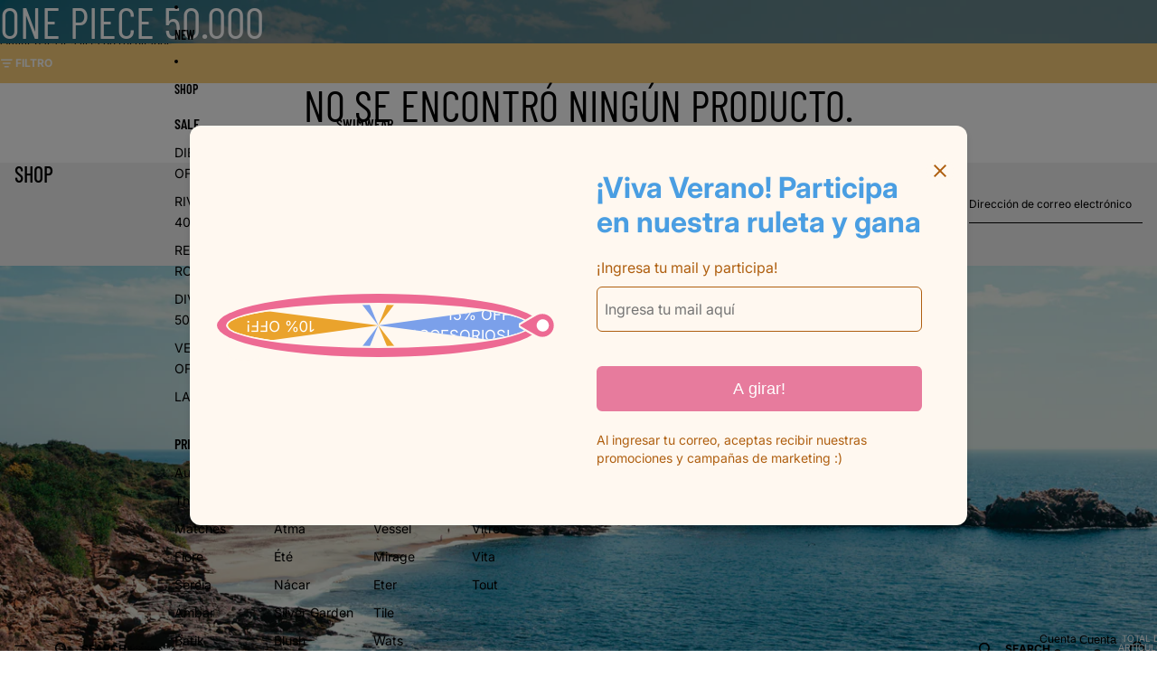

--- FILE ---
content_type: text/javascript
request_url: https://cdn.shopify.com/extensions/019c0ac4-6c31-7240-89f1-01bddb28be2d/popspin-103/assets/script.js
body_size: 21904
content:
function _0xc4de(_0x580ced,_0x29bdcd){_0x580ced=_0x580ced-0x16e;const _0x552f76=_0x552f();let _0xc4de06=_0x552f76[_0x580ced];return _0xc4de06;}const _0x43dbcf=_0xc4de;function _0x552f(){const _0x725984=['frequencyWeeklyLimitMessage','emailInput','Please\x20enter\x20a\x20valid\x20email\x20address','4203736WWoCjK','getItem','ca-sw-countdown-separator','discountExpirationCountdownClone','clipboard','phone','ca-sw-spinner','showPopSpin','3084352weQJha','innerHTML','countryCodeButton','toggleCountryDropdown','.ca-sw-result-container','lazy','CUSTOMER_CREATE_FAILED','search','#emailConsentCheckbox','sendAnalytics','aria-expanded','FREQUENCY_LIMIT_EXCEEDED','Please\x20enter\x20a\x20valid\x20name','copy','src','Canada','message','PopSpin:\x20No\x20active\x20campaigns\x20found','focus','This\x20email\x20has\x20already\x20been\x20used','ctaUrl','once_per_day','wheelUl','.ca-sw-modal-title','Error\x20applying\x20discount:','hideExpirationCountdown','get','emailConsentCheckbox','none','#32CD32','getAttribute','United\x20Kingdom','loadConfetti','phoneError','hidden','top-center','body','removeEventListener','POST','popSpinLastCountDate','INVALID_PHONE','validatePhone','keydown','attributes','value','One-time\x20use\x20only','includes','discountExpirationCountdown','checked','warn','visible','#ca-sw-side-trigger-button','.ca-sw-continue-shopping-btn','remove','Monthly\x20limit\x20exceeded','An\x20error\x20occurred.\x20Please\x20try\x20again\x20later','.ca-sw-initial-content','#FF1493','undefined','expirationDate','length','insertBefore','INVALID_NAME','frequencyDailyLimitMessage','Please\x20enter\x20your\x20name','seconds','show','2826jHuYMc','data-template-id','querySelectorAll','spin-wheel-popup[data-template-id=\x22spin-wheel-template-','ca-sw-country-item-flag','.ca-sw-discount-expiration-countdown-counter','parentElement','/browsing_context_suggestions.json','createElement','round','key','Error\x20showing\x20confetti:','preventDefault','json','monday','All\x20discount\x20rewards\x20have\x20been\x20claimed.\x20Please\x20check\x20back\x20later!','An\x20error\x20occurred.\x20Please\x20try\x20again\x20later.','disconnectedCallback','--ca-sw-aspect-ratio','.ca-sw-close-button','rotate(','emailInvalidMessage','open','floor','Canvas-confetti\x20loaded\x20successfully','setItem','Error\x20loading\x20countries:','Please\x20enter\x20a\x20valid\x20phone\x20number','Result\x20not\x20found\x20for:','#consentError','NETWORK_ERROR','#FF69B4','split','validateConsent','disabled','#9370DB','spin-wheel-section','Failed\x20to\x20detect\x20country:\x20','trim','formFields','[data-unit=\x22hours\x22]','NO_DISCOUNT_GENERATED','getCurrentRotation','+61','sunday','padStart','hours','input','stopConfetti','\x20minute','spin-wheel-section-template','async','153944bEhKru','previousElementSibling','updateSelectedCountry','NFKC','changeSideTriggerButtonState','stopPropagation','.ca-sw-modal-text','rules','INVALID_CONSENT','winMessage','wednesday','API\x20Error\x20Response:','isSpinning','transition','reward','\x20You\x20can\x20spin\x20again\x20in\x20','resultData','head','ctaLabel','title','push','validateName','define','consent_checkbox','Failed\x20to\x20copy\x20code:','#00BFFF','data-dial-code','analytics','1603128hfglwL','button[type=\x22submit\x22]','handle','Failed\x20to\x20load\x20countries:\x20','never','#emailError','nextElementSibling','consentError','https://flagcdn.com/20x15/','data','.ca-sw-result-success','immediate','now','inline-flex','handleSubmit','content','removeAttribute','Weekly\x20limit\x20exceeded','selectedCountryFlag','initElements','.ca-sw-result-failure','all','A\x20network\x20error\x20occurred.\x20Please\x20check\x20your\x20connection.','false','showResult','height','startsWith','#selectedCountryCode','div','error','mouseleave','#FF4500','getElementById','img','parse','updateTimeUnit','custom_','copied','scrollTo','#countryDropdown','11095LcAMae','contains','Could\x20not\x20auto-detect\x20country,\x20using\x20default:','<div\x20style=\x22padding:\x2016px;\x20text-align:\x20center;\x20color:\x20var(--ca-sw-text-color);\x20opacity:\x200.6;\x22>No\x20countries\x20found</div>','selectedCountryCode','removeChild','INVALID_EMAIL','deg)','closeButton','1_week','apps/popspin/analytics','1_hour','sideTriggerButtonClose','.ca-sw-modal-overlay','nameError','abs','selectCountry','isSubmitting','Please\x20enter\x20a\x20valid\x20name\x20(at\x20least\x202\x20characters)','routes','popSpinEndTime','Error:\x20Reward\x20configuration\x20issue.\x20Please\x20contact\x20support.','CUSTOMER_UPDATE_FAILED','#FF6347','all_fields_disabled','applyDiscountCode','95ZhrMTH','flip','target','classList','#countryCodeButton','renderCountryList','addEventListener','#phoneError','true','Failed\x20to\x20initialize\x20country\x20selector:','specific','writeText','showCountdownTimer','width','spinWheel','formatFrequencyMessage','.ca-sw-discount-expiration-code','overlay','then','[data-unit=\x22days\x22]','Escape','#ca-sw-discount-expiration-countdown','Failed\x20to\x20send\x20Shopify\x20analytics:','ALL_DISCOUNTS_CLAIMED','.ca-sw-success-buttons','closest','getDay','countryList','required','hasValidReward','className','emailConsent','toISOString','bind','frequencyMonthlyLimitMessage','triggerType','initCountrySelector','1_day','PopSpin:\x20Unable\x20to\x20show\x20popup\x20-\x20element\x20not\x20initialized','select','transform\x203s\x20cubic-bezier(0.6,\x20-0.28,\x200.3,\x201)','getTime','attachShadow','#00CED1','\x20and\x20','showCountDown','spin-wheel-template-','replace','countryDropdown','[data-unit=\x22','phoneInput','log','.ca-sw-discount-expiration-countdown-close','+91','addEventListeners','INVALID_DISCOUNT_DATA','Please\x20agree\x20to\x20continue','nameInput','matches','querySelector','getActiveCampaigns','getCountdownElement','toUpperCase','initializeCountdownVisibility','13900DPNsFY','.ca-sw-ui-wheel-of-fortune\x20ul\x20li','form','display','UNKNOWN_ERROR','firstChild','data-initialized','connectedCallback','href','data-country-code','dial_code','exitintent','Copied!','minutes','root','Discount\x20applied:','countriesLoaded','frequency','This\x20phone\x20number\x20is\x20already\x20registered.\x20Please\x20use\x20a\x20different\x20phone\x20number\x20or\x20try\x20logging\x20in\x20with\x20the\x20existing\x20account.','from','click','once_per_week','https://cdn.jsdelivr.net/npm/canvas-confetti@1.6.0/dist/confetti.browser.min.js','flex','#FF8C00','#FFD700','confettiActive','origin','1_month','#nameError','spinFrequency','detectUserCountry','frequencyTryAgainLaterMessage','countrySearch','PHONE_ALREADY_EXISTS','getResult','announcement-bar','Auto-detected\x20country:','atan2','visitor','nextEligible','.ca-sw-ui-wheel-of-fortune\x20ul','popSpinLastCloseDate','span','(max-width:\x20768px)','winScreen','style','application/json','find','limit\x20exceeded','showConfetti','days','hideOnMobile','showPreviousResult','originalHTML','closeCountryDropdown','vars','thursday','code','scroll','30_minutes','Error\x20parsing\x20previous\x20reward:','\x20hour','overflow','data-config','textContent','discountExpirationCloseButton','button','initFormFields','emailAlreadyUsedMessage','appendChild','CUSTOMER_ALREADY_HAS_DISCOUNT','rel','countdownTimerDisplayType','toString','continuousConfettiInterval','ca-sw-country-item','getCountryFlag','loading','matchMedia','normalize','detected_values','United\x20States','friday','description','SERVER_ERROR','popspin','/apps/popspin/countries.json','inline','Failed\x20to\x20load\x20canvas-confetti','fixedResult','hasAttribute','onload','.ca-sw-email-sent-message','function','/discount/','popSpinSideTriggerButtonClosed','setAttribute','sideTriggerButton','#countrySearch','shadowRoot','email','catch','add','countries','.ca-sw-custom-cta','3678MhnqnK','location','spin-wheel-popup','Failed\x20to\x20load\x20confetti\x20library','Daily\x20limit\x20exceeded','execCommand','popSpinHasSignedUp','success','transform','getComputedStyle','spin\x20again','tuesday','loadCountries','handleKeyDown','removeItem','saturday','\x22\x20not\x20found','status','consentRequiredMessage','scrollY','#emailInput','specificDays','.ca-sw-discount-code','ca-sw-country-item-name','+44','selectedCountry','emailSent','tan','#FFA500','stringify','An\x20unknown\x20error\x20occurred.','#nameInput','#emailForm','ca-sw-country-item-code','hide','submit','popSpinStartTime','popSpinReward','discountCopyButton','once_per_month','Error\x20parsing\x20reward\x20for\x20discount\x20application:','copyDiscountCode','country','.ca-sw-discount-copy-button','confetti','Spin\x20Wheel\x20Error:\x20Could\x20not\x20match\x20result\x20to\x20wheel\x20segment.','filterCountries','popSpinCounted','emailError','frequencyOneTimeOnlyMessage','name','expiration','apps/popspin/result','block','ceil','phoneInvalidMessage','#phoneInput','#countryList','.ca-sw-side-button-close','validateEmail','textarea','parentNode','type','PopSpin:\x20Campaign\x20with\x20ID\x20\x22','setResultData','isCurrentDayAllowed','onerror','_blank','random','designMode','toLowerCase','alt','\x20flag','Error\x20loading\x20confetti:','.ca-sw-code-container','.ca-sw-copy-code','5073900ldSQAy','enabled','rotate(0deg)','test','Error\x20checking\x20valid\x20reward:','Error:','heading','data-countries-url','setProperty','forEach','cloneNode'];_0x552f=function(){return _0x725984;};return _0x552f();}(function(_0x45d6f4,_0x5589a2){const _0xd18ffe=_0xc4de,_0x51eb06=_0x45d6f4();while(!![]){try{const _0x49364a=-parseInt(_0xd18ffe(0x342))/0x1+parseInt(_0xd18ffe(0x2af))/0x2+-parseInt(_0xd18ffe(0x299))/0x3+parseInt(_0xd18ffe(0x326))/0x4*(parseInt(_0xd18ffe(0x1a3))/0x5)+parseInt(_0xd18ffe(0x24d))/0x6*(parseInt(_0xd18ffe(0x189))/0x7)+parseInt(_0xd18ffe(0x2a7))/0x8+parseInt(_0xd18ffe(0x2f2))/0x9*(parseInt(_0xd18ffe(0x1e3))/0xa);if(_0x49364a===_0x5589a2)break;else _0x51eb06['push'](_0x51eb06['shift']());}catch(_0x2872f5){_0x51eb06['push'](_0x51eb06['shift']());}}}(_0x552f,0xdec82));if(!customElements[_0x43dbcf(0x2c9)]('spin-wheel-popup')){class SpinWheelPopup extends HTMLElement{constructor(){const _0x4dfbc1=_0x43dbcf;super();try{const _0x17ac2f=this['getAttribute']('data-config');this['vars']=_0x17ac2f?JSON[_0x4dfbc1(0x183)](_0x17ac2f):{};}catch(_0x7e25c3){this['vars']={};}this[_0x4dfbc1(0x32d)]=this[_0x4dfbc1(0x21b)]?.[_0x4dfbc1(0x32d)]||{},this[_0x4dfbc1(0x1cd)]({'mode':_0x4dfbc1(0x308)});const _0x446b93=this[_0x4dfbc1(0x2cd)]('data-template-id')||'spin-wheel-template',_0x45e0d3=document['getElementById'](_0x446b93);this[_0x4dfbc1(0x247)][_0x4dfbc1(0x229)](_0x45e0d3[_0x4dfbc1(0x170)][_0x4dfbc1(0x2a3)](!![])),this[_0x4dfbc1(0x332)]=![],this[_0x4dfbc1(0x23d)]=null,this[_0x4dfbc1(0x19a)]=![],this['handleKeyDown']=this[_0x4dfbc1(0x25a)][_0x4dfbc1(0x1c4)](this),this['initFormFields'](),this[_0x4dfbc1(0x1fd)]=![],this[_0x4dfbc1(0x22e)]=null,this[_0x4dfbc1(0x24b)]=[],this[_0x4dfbc1(0x266)]={'code':'US','dial_code':'+1','name':_0x4dfbc1(0x235)},this[_0x4dfbc1(0x1f3)]=![];}[_0x43dbcf(0x25a)](_0x1598cb){const _0x531a7b=_0x43dbcf;_0x1598cb['key']===_0x531a7b(0x1b7)&&this['hasAttribute'](_0x531a7b(0x308))&&this['hide']();}[_0x43dbcf(0x28e)](){const _0x5550a1=_0x43dbcf,_0x17172a=this[_0x5550a1(0x32d)][_0x5550a1(0x216)]||_0x5550a1(0x176),_0x4201f8=this[_0x5550a1(0x32d)][_0x5550a1(0x262)]||[];if(_0x17172a===_0x5550a1(0x176))return!![];if(_0x17172a===_0x5550a1(0x1ad)&&_0x4201f8[_0x5550a1(0x2eb)]>0x0){const _0x211d70=new Date(),_0x318013=['sunday','monday',_0x5550a1(0x258),'wednesday',_0x5550a1(0x21c),_0x5550a1(0x236),_0x5550a1(0x25c)],_0x5b5324=_0x318013[_0x211d70[_0x5550a1(0x1bd)]()];return _0x4201f8[_0x5550a1(0x2dd)](_0x5b5324);}return!![];}async[_0x43dbcf(0x1ea)](){const _0x40f039=_0x43dbcf;if(this[_0x40f039(0x28a)]!==document[_0x40f039(0x2d3)]){document[_0x40f039(0x2d3)]['appendChild'](this);return;}await new Promise(_0x5f5c30=>setTimeout(_0x5f5c30,0x7d0));if(this[_0x40f039(0x32d)]?.[_0x40f039(0x217)]){const _0x5a1e31=window[_0x40f039(0x232)](_0x40f039(0x20f))[_0x40f039(0x1dd)];if(_0x5a1e31)return;}const _0x2e01fb=document[_0x40f039(0x1de)](_0x40f039(0x316));if(_0x2e01fb)return;this[_0x40f039(0x174)](),this[_0x40f039(0x1d9)]();const _0x4a8405=this['rules'][_0x40f039(0x1c6)]||_0x40f039(0x34d),_0x953c1b=this[_0x40f039(0x247)]['querySelectorAll'](_0x40f039(0x1e4)),_0xc22aa0=_0x953c1b[_0x40f039(0x2eb)],_0x4b3251=0x1/(0x2*Math['tan'](Math['PI']/_0xc22aa0));this[_0x40f039(0x2c5)]['style']['setProperty'](_0x40f039(0x304),_0x4b3251);const _0xb4f930=new URLSearchParams(window[_0x40f039(0x24e)][_0x40f039(0x2b6)]);if(_0xb4f930[_0x40f039(0x2c9)](_0x40f039(0x2ae))===_0x40f039(0x1ab)){this['show']();return;}if(_0x4a8405==='code'){this[_0x40f039(0x32a)](!![]);return;}const _0x4084db=localStorage[_0x40f039(0x2a8)](_0x40f039(0x253)),_0x2e5407=sessionStorage[_0x40f039(0x2a8)](_0x40f039(0x20d)),_0x1763e5=localStorage[_0x40f039(0x2a8)](_0x40f039(0x253));if(_0x4084db){const _0x4f8848=this[_0x40f039(0x32d)][_0x40f039(0x201)]||_0x40f039(0x346);if(_0x4f8848==='never'){this[_0x40f039(0x1c0)]()&&this[_0x40f039(0x32a)](!![]);return;}if(_0x1763e5){const _0x3e7c4f=new Date(_0x1763e5);let _0x382d61;switch(_0x4f8848){case _0x40f039(0x2c4):_0x382d61=new Date(_0x3e7c4f[_0x40f039(0x1cc)]()+0x18*0x3c*0x3c*0x3e8);break;case _0x40f039(0x1f8):_0x382d61=new Date(_0x3e7c4f[_0x40f039(0x1cc)]()+0x7*0x18*0x3c*0x3c*0x3e8);break;case _0x40f039(0x274):_0x382d61=new Date(_0x3e7c4f[_0x40f039(0x1cc)]()+0x1e*0x18*0x3c*0x3c*0x3e8);break;}if(!_0x382d61){this[_0x40f039(0x1c0)]()&&this[_0x40f039(0x32a)](!![]);return;}const _0x14e21f=new Date();if(_0x382d61>_0x14e21f){this['hasValidReward']()&&this[_0x40f039(0x32a)](!![]);return;}}}if(_0x2e5407){this[_0x40f039(0x32a)](!![]);return;}if(!this['isCurrentDayAllowed']())return;if(_0x4a8405==='delay'){const _0xa0a94e=parseInt(this['rules']['triggerDelay'])||0x0;setTimeout(()=>{const _0x4e4468=_0x40f039;this[_0x4e4468(0x2f1)]();},_0xa0a94e*0x3e8);}else{if(_0x4a8405===_0x40f039(0x21e)){const _0x51a7be=parseInt(this[_0x40f039(0x32d)]['triggerScroll'])||0x0,_0x47bd68=(document['documentElement']['scrollHeight']-window['innerHeight'])*(_0x51a7be/0x64),_0x3909d2=()=>{const _0x5df901=_0x40f039;window[_0x5df901(0x260)]>=_0x47bd68&&(this['show'](),window[_0x5df901(0x2d4)]('scroll',_0x3909d2));};window[_0x40f039(0x1a9)](_0x40f039(0x21e),_0x3909d2);}else{if(_0x4a8405===_0x40f039(0x1ee)){const _0x21dc64=_0x4c358d=>{const _0x2008f6=_0x40f039;_0x4c358d['clientY']<=0xa&&(this[_0x2008f6(0x2f1)](),document['removeEventListener']('mouseleave',_0x21dc64));};document['addEventListener'](_0x40f039(0x17f),_0x21dc64);}else this[_0x40f039(0x2f1)]();}}}[_0x43dbcf(0x303)](){const _0x2ee87d=_0x43dbcf;document['removeEventListener'](_0x2ee87d(0x2d9),this['handleKeyDown']);}['initElements'](){const _0x44f20c=_0x43dbcf;this['overlay']=this[_0x44f20c(0x247)]['querySelector'](_0x44f20c(0x196)),this['closeButton']=this[_0x44f20c(0x247)]['querySelector'](_0x44f20c(0x305)),this[_0x44f20c(0x1e5)]=this[_0x44f20c(0x247)][_0x44f20c(0x1de)]('#emailForm'),this[_0x44f20c(0x2c5)]=this['shadowRoot'][_0x44f20c(0x1de)](_0x44f20c(0x20c)),this[_0x44f20c(0x1dc)]=this[_0x44f20c(0x247)][_0x44f20c(0x1de)]('#nameInput'),this[_0x44f20c(0x197)]=this[_0x44f20c(0x247)][_0x44f20c(0x1de)](_0x44f20c(0x200)),this[_0x44f20c(0x2a5)]=this[_0x44f20c(0x247)][_0x44f20c(0x1de)](_0x44f20c(0x261)),this[_0x44f20c(0x27d)]=this[_0x44f20c(0x247)]['querySelector']('#emailError'),this[_0x44f20c(0x1d5)]=this['shadowRoot'][_0x44f20c(0x1de)](_0x44f20c(0x285)),this['phoneError']=this['shadowRoot']['querySelector'](_0x44f20c(0x1aa)),this[_0x44f20c(0x2ca)]=this['shadowRoot'][_0x44f20c(0x1de)](_0x44f20c(0x2b7)),this[_0x44f20c(0x349)]=this[_0x44f20c(0x247)]['querySelector'](_0x44f20c(0x30f)),this[_0x44f20c(0x245)]=this[_0x44f20c(0x247)]['querySelector'](_0x44f20c(0x2e2)),this[_0x44f20c(0x2b1)]=this['shadowRoot'][_0x44f20c(0x1de)](_0x44f20c(0x1a7)),this[_0x44f20c(0x1d3)]=this[_0x44f20c(0x247)][_0x44f20c(0x1de)](_0x44f20c(0x188)),this['countrySearch']=this[_0x44f20c(0x247)][_0x44f20c(0x1de)]('#countrySearch'),this[_0x44f20c(0x1be)]=this['shadowRoot'][_0x44f20c(0x1de)](_0x44f20c(0x286)),this['selectedCountryFlag']=this[_0x44f20c(0x247)][_0x44f20c(0x1de)]('#selectedCountryFlag'),this['selectedCountryCode']=this[_0x44f20c(0x247)]['querySelector'](_0x44f20c(0x17c));this[_0x44f20c(0x245)]&&(this[_0x44f20c(0x195)]=this['sideTriggerButton'][_0x44f20c(0x1de)](_0x44f20c(0x287)));this[_0x44f20c(0x2de)]=this[_0x44f20c(0x247)][_0x44f20c(0x1de)](_0x44f20c(0x1b8));this[_0x44f20c(0x2de)]&&(this['discountExpirationCloseButton']=this[_0x44f20c(0x2de)][_0x44f20c(0x1de)](_0x44f20c(0x1d7)),this['discountCopyButton']=this['discountExpirationCountdown']['querySelector']('.ca-sw-discount-copy-button'));if(this[_0x44f20c(0x32d)]?.[_0x44f20c(0x22c)]===_0x44f20c(0x207)&&this['rules']?.['countdownTimerPosition']===_0x44f20c(0x2d2)){if(this['discountExpirationCountdown']&&this[_0x44f20c(0x2de)]instanceof Node){const _0x41a32d=this['discountExpirationCountdown']['cloneNode'](!![]);Array[_0x44f20c(0x1f6)](this[_0x44f20c(0x2de)][_0x44f20c(0x2da)])['forEach'](_0x2fa122=>{const _0x1b002d=_0x44f20c;_0x41a32d['setAttribute'](_0x2fa122[_0x1b002d(0x27f)],_0x2fa122[_0x1b002d(0x2db)]);}),this[_0x44f20c(0x2de)][_0x44f20c(0x211)][_0x44f20c(0x1e6)]='none',this[_0x44f20c(0x2aa)]=_0x41a32d,document?.[_0x44f20c(0x2d3)]?.[_0x44f20c(0x2ec)](_0x41a32d,document?.['body']?.[_0x44f20c(0x1e8)]);}}const _0x25f391=localStorage[_0x44f20c(0x2a8)]('popSpinStartTime');_0x25f391&&this[_0x44f20c(0x1d0)](),this[_0x44f20c(0x1d5)]&&this[_0x44f20c(0x2b1)]&&this['initCountrySelector']();}['initFormFields'](){const _0x293f0b=_0x43dbcf,_0x31a68b=this[_0x293f0b(0x32d)][_0x293f0b(0x319)]||{};this['nameInput']&&(this[_0x293f0b(0x1dc)][_0x293f0b(0x1bf)]=_0x31a68b['name']?.[_0x293f0b(0x29a)]&&_0x31a68b[_0x293f0b(0x27f)]?.[_0x293f0b(0x1bf)]),this[_0x293f0b(0x2a5)]&&(this[_0x293f0b(0x2a5)]['required']=_0x31a68b[_0x293f0b(0x248)]?.[_0x293f0b(0x29a)]&&_0x31a68b[_0x293f0b(0x248)]?.[_0x293f0b(0x1bf)]),this['phoneInput']&&(this[_0x293f0b(0x1d5)][_0x293f0b(0x1bf)]=_0x31a68b[_0x293f0b(0x2ac)]?.[_0x293f0b(0x29a)]&&_0x31a68b[_0x293f0b(0x2ac)]?.['required']),this['emailConsentCheckbox']&&(this[_0x293f0b(0x2ca)]['required']=_0x31a68b[_0x293f0b(0x33d)]);}async[_0x43dbcf(0x2cf)](){const _0x14da0b=_0x43dbcf;if(window['confetti'])return window[_0x14da0b(0x279)];try{const _0x4b4145=document[_0x14da0b(0x2fa)]('script');return _0x4b4145[_0x14da0b(0x2bd)]=_0x14da0b(0x1f9),_0x4b4145[_0x14da0b(0x325)]=!![],new Promise((_0x56fd68,_0x57cfce)=>{const _0x45aa65=_0x14da0b;_0x4b4145[_0x45aa65(0x23f)]=()=>{console['log']('Canvas-confetti\x20loaded\x20successfully'),_0x56fd68(window['confetti']);},_0x4b4145['onerror']=()=>{const _0x5a4b82=_0x45aa65;console[_0x5a4b82(0x17e)](_0x5a4b82(0x23c)),_0x57cfce(new Error(_0x5a4b82(0x250)));},document[_0x45aa65(0x337)][_0x45aa65(0x229)](_0x4b4145);});}catch(_0x4c67af){return console[_0x14da0b(0x17e)](_0x14da0b(0x296),_0x4c67af),null;}}async[_0x43dbcf(0x215)](){const _0x127ddc=_0x43dbcf;try{if(this['confettiActive'])return;this[_0x127ddc(0x1fd)]=!![];const _0x1e05cc=await this['loadConfetti']();if(!_0x1e05cc)return;const _0x48a54a=0xc8,_0x4f51d4={'origin':{'y':0.7},'spread':0x168,'ticks':0x32,'gravity':0x0,'decay':0.94,'startVelocity':0x1e,'zIndex':0xf4240,'colors':[_0x127ddc(0x1fc),_0x127ddc(0x269),_0x127ddc(0x1a0),_0x127ddc(0x311),'#9370DB',_0x127ddc(0x1ce),'#32CD32',_0x127ddc(0x180),'#FF1493','#00BFFF',_0x127ddc(0x1fc),_0x127ddc(0x1fb)]};function _0x18a899(_0x5b90a7,_0x1d161e){const _0x443902=_0x127ddc;_0x1e05cc({..._0x4f51d4,..._0x1d161e,'particleCount':Math[_0x443902(0x309)](_0x48a54a*_0x5b90a7)});}_0x18a899(0.25,{'spread':0x1a,'startVelocity':0x37}),setTimeout(()=>{_0x18a899(0.2,{'spread':0x3c});},0x96),setTimeout(()=>{_0x18a899(0.35,{'spread':0x64,'decay':0.91,'scalar':0.8});},0x12c),setTimeout(()=>{_0x18a899(0.1,{'spread':0x78,'startVelocity':0x19,'decay':0.92,'scalar':1.2});},0x1c2),setTimeout(()=>{_0x18a899(0.1,{'spread':0x78,'startVelocity':0x2d});},0x258);let _0x5b8e52=0x0;const _0x3e3b5e=0x14;this[_0x127ddc(0x22e)]=setInterval(()=>{const _0xd452cc=_0x127ddc;if(_0x5b8e52>=_0x3e3b5e){this[_0xd452cc(0x322)]();return;}_0x1e05cc({'particleCount':0x3,'angle':0x3c,'spread':0x37,'origin':{'x':0x0},'colors':[_0xd452cc(0x1fc),_0xd452cc(0x269),_0xd452cc(0x1a0)]}),_0x1e05cc({'particleCount':0x3,'angle':0x78,'spread':0x37,'origin':{'x':0x1},'colors':[_0xd452cc(0x315),_0xd452cc(0x1ce),_0xd452cc(0x2cc)]}),_0x5b8e52++;},0xc8);}catch(_0x47b4b6){console['error']('Error\x20showing\x20confetti:',_0x47b4b6),this[_0x127ddc(0x1fd)]=![];}}['stopConfetti'](){const _0x1e831e=_0x43dbcf;this[_0x1e831e(0x22e)]&&(clearInterval(this[_0x1e831e(0x22e)]),this[_0x1e831e(0x22e)]=null),this[_0x1e831e(0x1fd)]=![];}[_0x43dbcf(0x1d9)](){const _0x368ab2=_0x43dbcf;this[_0x368ab2(0x191)][_0x368ab2(0x1a9)](_0x368ab2(0x1f7),()=>this[_0x368ab2(0x26f)]()),this[_0x368ab2(0x1b4)][_0x368ab2(0x1a9)](_0x368ab2(0x1f7),_0xc3f0eb=>{const _0x3d5804=_0x368ab2;if(_0xc3f0eb[_0x3d5804(0x1a5)]===this[_0x3d5804(0x1b4)])this[_0x3d5804(0x26f)]();}),this[_0x368ab2(0x1e5)]['addEventListener'](_0x368ab2(0x270),_0x5d413b=>this[_0x368ab2(0x16f)](_0x5d413b)),this['sideTriggerButton']['addEventListener'](_0x368ab2(0x1f7),()=>this[_0x368ab2(0x2f1)]()),this['sideTriggerButtonClose']&&this[_0x368ab2(0x195)][_0x368ab2(0x1a9)](_0x368ab2(0x1f7),_0x113371=>{const _0xf594d5=_0x368ab2;_0x113371[_0xf594d5(0x32b)](),sessionStorage['setItem'](_0xf594d5(0x243),!![]),this[_0xf594d5(0x245)][_0xf594d5(0x211)][_0xf594d5(0x1e6)]=_0xf594d5(0x2cb);}),document[_0x368ab2(0x1a9)]('keydown',this[_0x368ab2(0x25a)]),this['discountExpirationCloseButton']&&this[_0x368ab2(0x225)][_0x368ab2(0x1a9)]('click',()=>{const _0x479525=_0x368ab2;this[_0x479525(0x2c8)]();}),this['discountCopyButton']&&!this[_0x368ab2(0x273)][_0x368ab2(0x23e)]('data-initialized')&&(this[_0x368ab2(0x273)]['setAttribute'](_0x368ab2(0x1e9),'true'),this[_0x368ab2(0x273)]['addEventListener'](_0x368ab2(0x1f7),()=>{this['copyDiscountCode']();})),this[_0x368ab2(0x1d0)](),this['countryCodeButton']&&this['countryCodeButton'][_0x368ab2(0x1a9)](_0x368ab2(0x1f7),_0x5b7654=>{const _0x147c85=_0x368ab2;_0x5b7654['stopPropagation'](),this[_0x147c85(0x2b2)]();}),this[_0x368ab2(0x204)]&&this[_0x368ab2(0x204)]['addEventListener']('input',_0x5d9904=>{const _0x42e8bc=_0x368ab2;this[_0x42e8bc(0x27b)](_0x5d9904[_0x42e8bc(0x1a5)][_0x42e8bc(0x2db)]);}),document[_0x368ab2(0x1a9)](_0x368ab2(0x1f7),_0x362fdb=>{const _0x5b8fd6=_0x368ab2;if(this[_0x5b8fd6(0x1d3)]&&!this[_0x5b8fd6(0x1d3)][_0x5b8fd6(0x23e)](_0x5b8fd6(0x2d1))){const _0x431895=this[_0x5b8fd6(0x247)][_0x5b8fd6(0x18a)](_0x362fdb[_0x5b8fd6(0x1a5)]);(!_0x431895||!this[_0x5b8fd6(0x2b1)][_0x5b8fd6(0x18a)](_0x362fdb['target'])&&!this[_0x5b8fd6(0x1d3)][_0x5b8fd6(0x18a)](_0x362fdb['target']))&&this[_0x5b8fd6(0x21a)]();}});}[_0x43dbcf(0x1e0)](){const _0x589f30=_0x43dbcf;return this[_0x589f30(0x2aa)]||this[_0x589f30(0x2de)];}['showCountDown'](_0x57fc89,_0x31255f){const _0x311401=_0x43dbcf;if(!this[_0x311401(0x32d)][_0x311401(0x1af)])return;const _0x42b183=this[_0x311401(0x1e0)](),_0x17236a=_0x42b183?.['querySelector'](_0x311401(0x2f7));if(!_0x17236a)return;const _0x25b801=Date['now']();let _0x16875f;const _0x1bbfc0=JSON['parse'](localStorage['getItem'](_0x311401(0x272))),_0x44488b=_0x31255f||_0x1bbfc0?.[_0x311401(0x334)]?.[_0x311401(0x21d)];if(_0x44488b){const _0x39b7a8=_0x42b183?.[_0x311401(0x1de)](_0x311401(0x1b3));_0x39b7a8&&(_0x39b7a8[_0x311401(0x224)]=_0x44488b),_0x42b183&&(this['discountCopyButton']=_0x42b183['querySelector'](_0x311401(0x278)),this[_0x311401(0x273)]&&!this[_0x311401(0x273)][_0x311401(0x23e)]('data-initialized')&&(this[_0x311401(0x273)][_0x311401(0x244)](_0x311401(0x1e9),_0x311401(0x1ab)),this[_0x311401(0x273)][_0x311401(0x1a9)]('click',()=>{const _0x3f89de=_0x311401;this[_0x3f89de(0x276)]();})));}if(_0x57fc89){const _0x397b1c=_0x25b801;if(_0x57fc89['startsWith'](_0x311401(0x185))){const _0x141eca=_0x57fc89['replace'](_0x311401(0x185),'')['split']('_');if(_0x141eca[_0x311401(0x2eb)]===0x2){const _0x1604f1=parseInt(_0x141eca[0x0],0xa),_0x5858c0=_0x141eca[0x1];if(!isNaN(_0x1604f1)&&_0x1604f1>0x0)switch(_0x5858c0){case _0x311401(0x1f0):_0x16875f=_0x397b1c+_0x1604f1*0x3c*0x3e8;break;case _0x311401(0x320):_0x16875f=_0x397b1c+_0x1604f1*0x3c*0x3c*0x3e8;break;case _0x311401(0x216):_0x16875f=_0x397b1c+_0x1604f1*0x18*0x3c*0x3c*0x3e8;break;default:_0x16875f=_0x397b1c+0x1e*0x3c*0x3e8;}else _0x16875f=_0x397b1c+0x1e*0x3c*0x3e8;}else _0x16875f=_0x397b1c+0x1e*0x3c*0x3e8;}else switch(_0x57fc89){case _0x311401(0x21f):_0x16875f=_0x397b1c+0x1e*0x3c*0x3e8;break;case'1_hour':_0x16875f=_0x397b1c+0x3c*0x3c*0x3e8;break;case _0x311401(0x1c8):_0x16875f=_0x397b1c+0x18*0x3c*0x3c*0x3e8;break;case _0x311401(0x192):_0x16875f=_0x397b1c+0x7*0x18*0x3c*0x3c*0x3e8;break;case _0x311401(0x1ff):_0x16875f=_0x397b1c+0x1e*0x18*0x3c*0x3c*0x3e8;break;case _0x311401(0x346):return;default:_0x16875f=_0x397b1c+0x1e*0x3c*0x3e8;break;}localStorage[_0x311401(0x30b)](_0x311401(0x19d),_0x16875f[_0x311401(0x22d)]());}else{const _0x5f3ebe=localStorage[_0x311401(0x2a8)](_0x311401(0x19d));if(!_0x5f3ebe)return;_0x16875f=parseInt(_0x5f3ebe,0xa);if(isNaN(_0x16875f))return;}let _0x6e5a37={'days':-0x1,'hours':-0x1,'minutes':-0x1,'seconds':-0x1};const _0x345691=()=>{const _0x20368d=_0x311401,_0xa31256=Date[_0x20368d(0x34e)]();let _0x34d21a=_0x16875f-_0xa31256;const _0x171d03=localStorage[_0x20368d(0x2a8)](_0x20368d(0x271));if(!_0x171d03)return;if(_0x34d21a<=0x0){localStorage[_0x20368d(0x25b)](_0x20368d(0x19d));const _0x1aa5fb=this[_0x20368d(0x1e0)]();if(_0x1aa5fb)_0x1aa5fb[_0x20368d(0x211)][_0x20368d(0x1e6)]='none';clearInterval(_0x4a80ca);return;}const _0x77bdea=Math[_0x20368d(0x309)](_0x34d21a/(0x3e8*0x3c*0x3c*0x18));_0x34d21a%=0x3e8*0x3c*0x3c*0x18;const _0x4526d0=Math[_0x20368d(0x309)](_0x34d21a/(0x3e8*0x3c*0x3c));_0x34d21a%=0x3e8*0x3c*0x3c;const _0x3b87aa=Math[_0x20368d(0x309)](_0x34d21a/(0x3e8*0x3c)),_0x1be76f=Math[_0x20368d(0x309)](_0x34d21a%(0x3e8*0x3c)/0x3e8);this['updateTimeUnit'](_0x20368d(0x216),_0x77bdea,_0x6e5a37['days']),this[_0x20368d(0x184)]('hours',_0x4526d0,_0x6e5a37[_0x20368d(0x320)]),this[_0x20368d(0x184)](_0x20368d(0x1f0),_0x3b87aa,_0x6e5a37[_0x20368d(0x1f0)]),this[_0x20368d(0x184)]('seconds',_0x1be76f,_0x6e5a37[_0x20368d(0x2f0)]),_0x6e5a37={'days':_0x77bdea,'hours':_0x4526d0,'minutes':_0x3b87aa,'seconds':_0x1be76f};const _0x413da2=this['getCountdownElement']();if(_0x413da2)_0x413da2[_0x20368d(0x211)]['display']=_0x20368d(0x1fa);};_0x345691();const _0x4a80ca=setInterval(_0x345691,0x3e8);this[_0x311401(0x1e2)]();}[_0x43dbcf(0x1e2)](){const _0x570197=_0x43dbcf,_0x191d72=this[_0x570197(0x1e0)](),_0x2782a=_0x191d72?.['querySelector'](_0x570197(0x1b6)),_0x3f66d1=_0x191d72?.['querySelector'](_0x570197(0x31a));if(_0x2782a&&_0x2782a[_0x570197(0x224)]==='00'){_0x2782a[_0x570197(0x2f8)][_0x570197(0x211)][_0x570197(0x1e6)]=_0x570197(0x2cb);const _0x450cda=_0x2782a['parentElement'][_0x570197(0x348)];_0x450cda&&_0x450cda[_0x570197(0x1a6)]['contains'](_0x570197(0x2a9))&&(_0x450cda['style'][_0x570197(0x1e6)]=_0x570197(0x2cb));}if(_0x3f66d1&&_0x3f66d1[_0x570197(0x224)]==='00'){_0x3f66d1['parentElement'][_0x570197(0x211)]['display']=_0x570197(0x2cb);const _0xbd9e5=_0x3f66d1[_0x570197(0x2f8)][_0x570197(0x348)];_0xbd9e5&&_0xbd9e5[_0x570197(0x1a6)]['contains'](_0x570197(0x2a9))&&(_0xbd9e5['style'][_0x570197(0x1e6)]='none');}}['updateTimeUnit'](_0x78551f,_0x57504c,_0x4057dc){const _0x42b9bd=_0x43dbcf,_0x593956=this['getCountdownElement'](),_0xa91687=_0x593956?.['querySelector']('[data-unit=\x22'+_0x78551f+'\x22]');if(!_0xa91687)return;const _0xfffe93=String(_0x57504c)[_0x42b9bd(0x31f)](0x2,'0');if((_0x78551f===_0x42b9bd(0x216)||_0x78551f===_0x42b9bd(0x320))&&_0x57504c===0x0){_0xa91687[_0x42b9bd(0x2f8)][_0x42b9bd(0x211)][_0x42b9bd(0x1e6)]='none';const _0x5043e6=_0xa91687[_0x42b9bd(0x2f8)]['previousElementSibling'];_0x5043e6&&_0x5043e6['classList']['contains'](_0x42b9bd(0x2a9))&&(_0x5043e6['style'][_0x42b9bd(0x1e6)]='none');}else{if((_0x78551f===_0x42b9bd(0x216)||_0x78551f===_0x42b9bd(0x320))&&_0x57504c>0x0){_0xa91687[_0x42b9bd(0x2f8)][_0x42b9bd(0x211)][_0x42b9bd(0x1e6)]=_0x42b9bd(0x1fa);const _0xdb3d57=_0xa91687[_0x42b9bd(0x2f8)][_0x42b9bd(0x327)];_0xdb3d57&&_0xdb3d57[_0x42b9bd(0x1a6)][_0x42b9bd(0x18a)](_0x42b9bd(0x2a9))&&(_0xdb3d57[_0x42b9bd(0x211)][_0x42b9bd(0x1e6)]=_0x42b9bd(0x23b));}}_0x4057dc!==_0x57504c?(_0xa91687['classList'][_0x42b9bd(0x24a)](_0x42b9bd(0x1a4)),_0xa91687[_0x42b9bd(0x224)]=_0xfffe93,setTimeout(()=>{const _0x2573c5=_0x42b9bd;_0xa91687[_0x2573c5(0x1a6)][_0x2573c5(0x2e4)](_0x2573c5(0x1a4));},0x258)):_0xa91687[_0x42b9bd(0x224)]=_0xfffe93;}[_0x43dbcf(0x2c8)](){const _0x56c1a0=_0x43dbcf,_0x2f806f=this[_0x56c1a0(0x1e0)]();if(_0x2f806f)_0x2f806f[_0x56c1a0(0x211)]['display']=_0x56c1a0(0x2cb);localStorage['removeItem'](_0x56c1a0(0x19d)),localStorage[_0x56c1a0(0x25b)]('popSpinStartTime');}[_0x43dbcf(0x276)](){const _0x2b9309=_0x43dbcf,_0x323fa2=this[_0x2b9309(0x1e0)](),_0x1007ac=_0x323fa2?.[_0x2b9309(0x1de)]('.ca-sw-discount-expiration-code');if(!_0x1007ac||!_0x1007ac[_0x2b9309(0x224)])return;const _0x21ef48=_0x1007ac['textContent']['trim']();navigator[_0x2b9309(0x2ab)][_0x2b9309(0x1ae)](_0x21ef48)['then'](()=>{const _0x5cc4a5=_0x2b9309;this['discountCopyButton'][_0x5cc4a5(0x1a6)]['add']('copied'),setTimeout(()=>{const _0x1543fa=_0x5cc4a5;this[_0x1543fa(0x273)][_0x1543fa(0x1a6)][_0x1543fa(0x2e4)](_0x1543fa(0x186));},0x7d0);})[_0x2b9309(0x249)](_0xfabc39=>{const _0x324fe3=_0x2b9309;console[_0x324fe3(0x17e)](_0x324fe3(0x33e),_0xfabc39);const _0xacb3c3=document[_0x324fe3(0x2fa)](_0x324fe3(0x289));_0xacb3c3['value']=_0x21ef48,document[_0x324fe3(0x2d3)]['appendChild'](_0xacb3c3),_0xacb3c3[_0x324fe3(0x1ca)](),document[_0x324fe3(0x252)](_0x324fe3(0x2bc)),document[_0x324fe3(0x2d3)][_0x324fe3(0x18e)](_0xacb3c3),this[_0x324fe3(0x273)][_0x324fe3(0x1a6)][_0x324fe3(0x24a)](_0x324fe3(0x186)),setTimeout(()=>{const _0x32841c=_0x324fe3;this[_0x32841c(0x273)][_0x32841c(0x1a6)][_0x32841c(0x2e4)](_0x32841c(0x186));},0x7d0);});}async['initCountrySelector'](){const _0x1fdef8=_0x43dbcf;try{await Promise[_0x1fdef8(0x176)]([this[_0x1fdef8(0x259)](),this[_0x1fdef8(0x202)]()]),this['renderCountryList'](),this[_0x1fdef8(0x328)](this['selectedCountry']);}catch(_0x53af7b){console[_0x1fdef8(0x17e)](_0x1fdef8(0x1ac),_0x53af7b),this[_0x1fdef8(0x328)](this[_0x1fdef8(0x266)]);}}async['detectUserCountry'](){const _0x273a11=_0x43dbcf;try{const _0x49a72a=await fetch(_0x273a11(0x2f9));if(!_0x49a72a['ok'])throw new Error(_0x273a11(0x317)+_0x49a72a[_0x273a11(0x25e)]);const _0x4036fe=await _0x49a72a[_0x273a11(0x2ff)](),_0x114822=_0x4036fe?.[_0x273a11(0x234)]?.[_0x273a11(0x277)]?.[_0x273a11(0x344)];if(_0x114822){!this[_0x273a11(0x1f3)]&&await this['loadCountries']();const _0x1bf4d1=this['countries'][_0x273a11(0x213)](_0x9e9511=>_0x9e9511['code']['toUpperCase']()===_0x114822['toUpperCase']());_0x1bf4d1&&(this['selectedCountry']=_0x1bf4d1,console['log'](_0x273a11(0x208),_0x1bf4d1[_0x273a11(0x27f)]));}}catch(_0x1164fa){console['log'](_0x273a11(0x18b),_0x1164fa['message']);}}async[_0x43dbcf(0x259)](){const _0x47055e=_0x43dbcf;if(this[_0x47055e(0x1f3)])return;try{const _0x3ee70f=this[_0x47055e(0x1bc)]('spin-wheel-popup')||this[_0x47055e(0x1bc)](_0x47055e(0x316));let _0x20c799=_0x3ee70f?.['getAttribute'](_0x47055e(0x2a0));if(!_0x20c799){const _0x4ebd0d=window[_0x47055e(0x24e)][_0x47055e(0x1fe)];_0x20c799=_0x4ebd0d+'/apps/popspin/countries.json';}const _0x2eb1fa=await fetch(_0x20c799);if(!_0x2eb1fa['ok'])throw new Error(_0x47055e(0x345)+_0x2eb1fa['status']);this[_0x47055e(0x24b)]=await _0x2eb1fa[_0x47055e(0x2ff)](),this[_0x47055e(0x1f3)]=!![];}catch(_0x9b353c){console[_0x47055e(0x17e)](_0x47055e(0x30c),_0x9b353c),this['countries']=[{'code':'US','dial_code':'+1','name':'United\x20States'},{'code':'GB','dial_code':_0x47055e(0x265),'name':_0x47055e(0x2ce)},{'code':'CA','dial_code':'+1','name':'Canada'},{'code':'AU','dial_code':'+61','name':'Australia'},{'code':'IN','dial_code':_0x47055e(0x1d8),'name':'India'}],this[_0x47055e(0x1f3)]=!![];}}['getCountryFlag'](_0x10d92a){const _0x3534af=_0x43dbcf;if(!_0x10d92a)return null;return _0x3534af(0x34a)+_0x10d92a[_0x3534af(0x293)]()+'.png';}[_0x43dbcf(0x1a8)](_0x4b4547=null){const _0x3dcd0c=_0x43dbcf;if(!this[_0x3dcd0c(0x1be)])return;const _0x4e3142=_0x4b4547||this[_0x3dcd0c(0x24b)];this['countryList']['innerHTML']='';if(_0x4e3142[_0x3dcd0c(0x2eb)]===0x0){this[_0x3dcd0c(0x1be)]['innerHTML']='<div\x20style=\x22padding:\x2016px;\x20text-align:\x20center;\x20color:\x20var(--ca-sw-text-color);\x20opacity:\x200.6;\x22>No\x20countries\x20found</div>';return;}_0x4e3142[_0x3dcd0c(0x2a2)](_0x1da9d3=>{const _0x274ca4=_0x3dcd0c,_0x2c4b8e=document[_0x274ca4(0x2fa)]('button');_0x2c4b8e[_0x274ca4(0x28b)]=_0x274ca4(0x226),_0x2c4b8e[_0x274ca4(0x1c1)]='ca-sw-country-item',_0x2c4b8e[_0x274ca4(0x244)](_0x274ca4(0x1ec),_0x1da9d3[_0x274ca4(0x21d)]),_0x2c4b8e[_0x274ca4(0x244)](_0x274ca4(0x340),_0x1da9d3['dial_code']);const _0x5396e4=document[_0x274ca4(0x2fa)](_0x274ca4(0x182));_0x5396e4['className']=_0x274ca4(0x2f6),_0x5396e4[_0x274ca4(0x2bd)]=this[_0x274ca4(0x230)](_0x1da9d3[_0x274ca4(0x21d)]),_0x5396e4['alt']=_0x1da9d3['name']+_0x274ca4(0x295),_0x5396e4[_0x274ca4(0x1b0)]=0x14,_0x5396e4[_0x274ca4(0x17a)]=0xf,_0x5396e4[_0x274ca4(0x231)]='lazy';const _0x46f18e=document['createElement'](_0x274ca4(0x20e));_0x46f18e[_0x274ca4(0x1c1)]='ca-sw-country-item-name',_0x46f18e['textContent']=_0x1da9d3[_0x274ca4(0x27f)];const _0x9e70c1=document[_0x274ca4(0x2fa)](_0x274ca4(0x20e));_0x9e70c1[_0x274ca4(0x1c1)]=_0x274ca4(0x26e),_0x9e70c1[_0x274ca4(0x224)]=_0x1da9d3[_0x274ca4(0x1ed)],_0x2c4b8e[_0x274ca4(0x229)](_0x5396e4),_0x2c4b8e['appendChild'](_0x46f18e),_0x2c4b8e['appendChild'](_0x9e70c1),_0x2c4b8e[_0x274ca4(0x1a9)](_0x274ca4(0x1f7),()=>{const _0x2b9d7e=_0x274ca4;this[_0x2b9d7e(0x199)](_0x1da9d3);}),this[_0x274ca4(0x1be)][_0x274ca4(0x229)](_0x2c4b8e);});}[_0x43dbcf(0x2b2)](){const _0x4068f8=_0x43dbcf;if(!this[_0x4068f8(0x1d3)])return;const _0x504ee9=this['countryDropdown']['hasAttribute'](_0x4068f8(0x2d1));_0x504ee9?(this[_0x4068f8(0x1d3)][_0x4068f8(0x171)]('hidden'),this['countryCodeButton']['setAttribute']('aria-expanded','true'),this[_0x4068f8(0x204)]&&setTimeout(()=>this[_0x4068f8(0x204)][_0x4068f8(0x2c1)](),0x64)):this[_0x4068f8(0x21a)]();}[_0x43dbcf(0x21a)](){const _0x5702c8=_0x43dbcf;if(!this[_0x5702c8(0x1d3)])return;this['countryDropdown'][_0x5702c8(0x244)](_0x5702c8(0x2d1),''),this[_0x5702c8(0x2b1)][_0x5702c8(0x244)](_0x5702c8(0x2b9),_0x5702c8(0x178)),this[_0x5702c8(0x204)]&&(this['countrySearch'][_0x5702c8(0x2db)]='',this[_0x5702c8(0x1a8)]());}[_0x43dbcf(0x199)](_0x29139f){const _0x29b6c6=_0x43dbcf;this[_0x29b6c6(0x266)]=_0x29139f,this['updateSelectedCountry'](_0x29139f),this[_0x29b6c6(0x21a)]();}[_0x43dbcf(0x328)](_0x46db2a){const _0xe74ecf=_0x43dbcf;if(this[_0xe74ecf(0x173)]){this[_0xe74ecf(0x173)]['innerHTML']='';const _0x4918ec=document[_0xe74ecf(0x2fa)](_0xe74ecf(0x182));_0x4918ec[_0xe74ecf(0x2bd)]=this[_0xe74ecf(0x230)](_0x46db2a[_0xe74ecf(0x21d)]),_0x4918ec['alt']=_0x46db2a[_0xe74ecf(0x27f)]+_0xe74ecf(0x295),_0x4918ec['width']=0x14,_0x4918ec[_0xe74ecf(0x17a)]=0xf,_0x4918ec[_0xe74ecf(0x211)][_0xe74ecf(0x1e6)]=_0xe74ecf(0x282),this[_0xe74ecf(0x173)][_0xe74ecf(0x229)](_0x4918ec);}this[_0xe74ecf(0x18d)]&&(this['selectedCountryCode'][_0xe74ecf(0x224)]=_0x46db2a['dial_code']);}[_0x43dbcf(0x27b)](_0x3d811c){const _0x237023=_0x43dbcf;if(!_0x3d811c['trim']()){this[_0x237023(0x1a8)]();return;}const _0x5181be=_0x3d811c[_0x237023(0x293)](),_0x2d931e=this[_0x237023(0x24b)]['filter'](_0x3b9837=>_0x3b9837['name'][_0x237023(0x293)]()[_0x237023(0x2dd)](_0x5181be)||_0x3b9837[_0x237023(0x1ed)][_0x237023(0x2dd)](_0x5181be)||_0x3b9837[_0x237023(0x21d)][_0x237023(0x293)]()[_0x237023(0x2dd)](_0x5181be));this['renderCountryList'](_0x2d931e);}[_0x43dbcf(0x16f)](_0x3371fb){const _0x564b36=_0x43dbcf;_0x3371fb['preventDefault']();if(this['isSubmitting'])return;this['isSubmitting']=!![];if(!this[_0x564b36(0x33b)]()){this[_0x564b36(0x19a)]=![];return;}if(!this[_0x564b36(0x288)]()){this[_0x564b36(0x19a)]=![];return;}if(!this[_0x564b36(0x2d8)]()){this[_0x564b36(0x19a)]=![];return;}if(!this[_0x564b36(0x313)]()){this[_0x564b36(0x19a)]=![];return;}!this[_0x564b36(0x332)]?this[_0x564b36(0x1b1)]():this['isSubmitting']=![];}['validateName'](){const _0x542016=_0x43dbcf,_0x4201b2=this[_0x542016(0x32d)][_0x542016(0x319)]||{};if(_0x4201b2['all_fields_disabled'])return!![];if(!_0x4201b2[_0x542016(0x27f)]?.[_0x542016(0x29a)])return!![];if(!this[_0x542016(0x1dc)])return!![];const _0x294637=this[_0x542016(0x1dc)]['value'][_0x542016(0x318)](),_0x252044=_0x4201b2[_0x542016(0x27f)]?.[_0x542016(0x1bf)]||![];if(!_0x294637)return _0x252044?(this[_0x542016(0x197)][_0x542016(0x224)]=_0x542016(0x2ef),![]):(this[_0x542016(0x197)][_0x542016(0x224)]='',!![]);if(_0x294637[_0x542016(0x2eb)]<0x2)return this[_0x542016(0x197)]['textContent']='Please\x20enter\x20a\x20valid\x20name\x20(at\x20least\x202\x20characters)',![];return this[_0x542016(0x197)]['textContent']='',!![];}[_0x43dbcf(0x288)](){const _0x38d4ff=_0x43dbcf,_0x5ff105=this[_0x38d4ff(0x32d)][_0x38d4ff(0x319)]||{};if(_0x5ff105[_0x38d4ff(0x1a1)])return!![];if(!_0x5ff105['email']?.[_0x38d4ff(0x29a)])return!![];if(!this[_0x38d4ff(0x2a5)])return!![];const _0xa1f167=this[_0x38d4ff(0x2a5)][_0x38d4ff(0x2db)]['trim'](),_0x22e279=_0x5ff105[_0x38d4ff(0x248)]?.[_0x38d4ff(0x1bf)]||![];if(!_0xa1f167){if(_0x22e279){const _0x4c5c02=this[_0x38d4ff(0x21b)]?.[_0x38d4ff(0x307)]||'';return this[_0x38d4ff(0x27d)]['textContent']=_0x4c5c02||_0x38d4ff(0x2a6),![];}else return this[_0x38d4ff(0x27d)][_0x38d4ff(0x224)]='',!![];}if(!/^\w+([.-]?\w+)*@\w+([.-]?\w+)*(\.\w{2,3})+$/[_0x38d4ff(0x29c)](_0xa1f167)){const _0x69c651=this[_0x38d4ff(0x21b)]?.[_0x38d4ff(0x307)]||'';return this[_0x38d4ff(0x27d)][_0x38d4ff(0x224)]=_0x69c651||_0x38d4ff(0x2a6),![];}return this['emailError']['textContent']='',!![];}[_0x43dbcf(0x2d8)](){const _0x3f6593=_0x43dbcf,_0x10dba3=this[_0x3f6593(0x32d)][_0x3f6593(0x319)]||{};if(_0x10dba3[_0x3f6593(0x1a1)])return!![];if(!_0x10dba3['phone']?.[_0x3f6593(0x29a)])return!![];if(!this[_0x3f6593(0x1d5)])return!![];const _0x170f2e=this[_0x3f6593(0x1d5)][_0x3f6593(0x2db)]['trim'](),_0x42e58b=_0x10dba3[_0x3f6593(0x2ac)]?.['required']||![];if(!_0x170f2e){if(_0x42e58b){const _0x570cd2=this[_0x3f6593(0x21b)]?.[_0x3f6593(0x284)]||_0x3f6593(0x30d);return this['phoneError'][_0x3f6593(0x224)]=_0x570cd2,![];}else return this[_0x3f6593(0x2d0)]['textContent']='',!![];}const _0x5b53ae=/^\+?[0-9\s().-]{7,20}$/;if(!_0x5b53ae['test'](_0x170f2e)){const _0x1abf6e=this[_0x3f6593(0x21b)]?.[_0x3f6593(0x284)]||'Please\x20enter\x20a\x20valid\x20phone\x20number';return this['phoneError'][_0x3f6593(0x224)]=_0x1abf6e,![];}return this['phoneError']['textContent']='',!![];}[_0x43dbcf(0x313)](){const _0x5590e4=_0x43dbcf,_0x1618fa=this['rules'][_0x5590e4(0x319)]||{};if(_0x1618fa[_0x5590e4(0x1a1)])return!![];if(!_0x1618fa[_0x5590e4(0x33d)])return!![];if(!this[_0x5590e4(0x2ca)])return!![];if(!this['emailConsentCheckbox'][_0x5590e4(0x2df)]){const _0x500aa2=this[_0x5590e4(0x21b)]?.['consentRequiredMessage']||_0x5590e4(0x1db);if(this['consentError'])this[_0x5590e4(0x349)][_0x5590e4(0x224)]=_0x500aa2;return![];}if(this[_0x5590e4(0x349)])this[_0x5590e4(0x349)][_0x5590e4(0x224)]='';return!![];}[_0x43dbcf(0x2f1)](){const _0x4bd000=_0x43dbcf;(!this[_0x4bd000(0x1b4)]||!this['closeButton'])&&this['initElements'](),this['overlay']['classList'][_0x4bd000(0x24a)]('visible'),document['body'][_0x4bd000(0x211)][_0x4bd000(0x222)]=_0x4bd000(0x2d1),this[_0x4bd000(0x244)](_0x4bd000(0x308),''),this[_0x4bd000(0x191)]&&this[_0x4bd000(0x191)][_0x4bd000(0x2c1)](),document[_0x4bd000(0x1a9)](_0x4bd000(0x2d9),this[_0x4bd000(0x25a)]),this['changeSideTriggerButtonState'](![]),this[_0x4bd000(0x1c0)]()&&this[_0x4bd000(0x218)]();}[_0x43dbcf(0x26f)](){const _0x527e3f=_0x43dbcf;this[_0x527e3f(0x1b4)][_0x527e3f(0x1a6)][_0x527e3f(0x2e4)](_0x527e3f(0x2e1)),document[_0x527e3f(0x2d3)][_0x527e3f(0x211)][_0x527e3f(0x222)]='',this[_0x527e3f(0x171)](_0x527e3f(0x308)),document[_0x527e3f(0x2d4)](_0x527e3f(0x2d9),this[_0x527e3f(0x25a)]),this[_0x527e3f(0x2b8)](),this[_0x527e3f(0x322)](),localStorage[_0x527e3f(0x30b)](_0x527e3f(0x20d),new Date()['toISOString']()),sessionStorage[_0x527e3f(0x30b)](_0x527e3f(0x20d),new Date()[_0x527e3f(0x1c3)]());const _0x1d5652=localStorage['getItem'](_0x527e3f(0x253));(!_0x1d5652||this[_0x527e3f(0x1c0)]())&&this[_0x527e3f(0x32a)](!![]);}['changeSideTriggerButtonState'](_0x551c2f){const _0x33916c=_0x43dbcf;if(!this['rules']['showSideTriggerButton']||sessionStorage[_0x33916c(0x2a8)](_0x33916c(0x243)))return;_0x551c2f?this[_0x33916c(0x245)]['style']['display']='flex':this[_0x33916c(0x245)]['style'][_0x33916c(0x1e6)]=_0x33916c(0x2cb);}[_0x43dbcf(0x31c)](_0x3dbf5e){const _0x304c4f=_0x43dbcf,_0x1437aa=window[_0x304c4f(0x256)](_0x3dbf5e)[_0x304c4f(0x255)];if(_0x1437aa===_0x304c4f(0x2cb))return 0x0;const _0x1a5430=_0x1437aa[_0x304c4f(0x312)]('(')[0x1][_0x304c4f(0x312)](')')[0x0]['split'](','),_0x18e6fb=parseFloat(_0x1a5430[0x0]),_0x1b74c4=parseFloat(_0x1a5430[0x1]),_0x5ab295=Math[_0x304c4f(0x2fb)](Math[_0x304c4f(0x209)](_0x1b74c4,_0x18e6fb)*(0xb4/Math['PI']));return _0x5ab295<0x0?_0x5ab295+0x168:_0x5ab295;}[_0x43dbcf(0x28d)](_0x3a05c1){const _0xcb0598=_0x43dbcf,_0x4e4570=_0x3a05c1,_0x30e3e0=_0x48eb25=>{const _0x13c013=_0xc4de;if(!_0x48eb25)return'';return typeof _0x48eb25[_0x13c013(0x233)]===_0x13c013(0x241)&&(_0x48eb25=_0x48eb25[_0x13c013(0x233)]('NFKC')),_0x48eb25['replace'](/[\u00A0\u200B-\u200D\uFEFF]/g,'\x20')[_0x13c013(0x1d2)](/\s+/g,'\x20')[_0x13c013(0x318)]()[_0x13c013(0x293)]();},_0x3387f8=this[_0xcb0598(0x247)][_0xcb0598(0x2f4)](_0xcb0598(0x1e4));let _0x4bdb4d=-0x1;const _0x28fc11=_0x30e3e0(_0x4e4570);_0x3387f8[_0xcb0598(0x2a2)]((_0x14da81,_0x578b10)=>{const _0x39e966=_0xcb0598,_0x5d2922=_0x14da81[_0x39e966(0x224)]||'';_0x30e3e0(_0x5d2922)===_0x28fc11&&(_0x4bdb4d=_0x578b10);}),_0x4bdb4d!==-0x1?this[_0xcb0598(0x23d)]=_0x4bdb4d:console[_0xcb0598(0x2e0)](_0xcb0598(0x30e),_0x28fc11);}async[_0x43dbcf(0x1b1)](){const _0x41b456=_0x43dbcf,_0x1eeb97=await this[_0x41b456(0x206)]();if(!_0x1eeb97||!_0x1eeb97[_0x41b456(0x254)]){if(this[_0x41b456(0x197)])this[_0x41b456(0x197)][_0x41b456(0x224)]='';if(this[_0x41b456(0x27d)])this['emailError']['textContent']='';if(this['phoneError'])this['phoneError'][_0x41b456(0x224)]='';if(this[_0x41b456(0x349)])this[_0x41b456(0x349)][_0x41b456(0x224)]='';const _0x2f7e56=_0x1eeb97?.[_0x41b456(0x21d)]||_0x41b456(0x1e7),_0x51d0df=_0x1eeb97?.[_0x41b456(0x17e)]||_0x41b456(0x26b);console[_0x41b456(0x1d6)](_0x41b456(0x331),{'code':_0x2f7e56,'errorMessage':_0x51d0df,'data':_0x1eeb97});switch(_0x2f7e56){case _0x41b456(0x2ed):this[_0x41b456(0x197)]?this[_0x41b456(0x197)][_0x41b456(0x224)]=_0x51d0df||_0x41b456(0x2bb):this[_0x41b456(0x27d)][_0x41b456(0x224)]=_0x51d0df||_0x41b456(0x2bb);break;case _0x41b456(0x18f):this[_0x41b456(0x27d)]['textContent']=_0x51d0df||this['vars']?.[_0x41b456(0x307)]||_0x41b456(0x2a6);break;case _0x41b456(0x22a):this['emailError'][_0x41b456(0x224)]=_0x51d0df||this[_0x41b456(0x21b)]?.[_0x41b456(0x228)]||'This\x20email\x20has\x20already\x20been\x20used';break;case _0x41b456(0x2ba):let _0x54a50b=_0x51d0df;if(_0x51d0df[_0x41b456(0x2dd)](_0x41b456(0x251)))_0x54a50b=this[_0x41b456(0x21b)]?.['frequencyDailyLimitMessage']||_0x51d0df;else{if(_0x51d0df['includes'](_0x41b456(0x172)))_0x54a50b=this['vars']?.[_0x41b456(0x2a4)]||_0x51d0df;else{if(_0x51d0df[_0x41b456(0x2dd)](_0x41b456(0x2e5)))_0x54a50b=this['vars']?.['frequencyMonthlyLimitMessage']||_0x51d0df;else{if(_0x51d0df['includes'](_0x41b456(0x2dc)))_0x54a50b=this[_0x41b456(0x21b)]?.[_0x41b456(0x27e)]||_0x51d0df;else _0x51d0df[_0x41b456(0x2dd)](_0x41b456(0x214))&&(_0x54a50b=this[_0x41b456(0x21b)]?.[_0x41b456(0x203)]||_0x51d0df);}}}_0x1eeb97[_0x41b456(0x20b)]&&(_0x54a50b=this[_0x41b456(0x1b2)](_0x54a50b,_0x1eeb97[_0x41b456(0x20b)]));this[_0x41b456(0x27d)][_0x41b456(0x224)]=_0x54a50b;break;case _0x41b456(0x2d7):this[_0x41b456(0x2d0)]?this[_0x41b456(0x2d0)][_0x41b456(0x224)]=_0x51d0df||this[_0x41b456(0x21b)]?.[_0x41b456(0x284)]||_0x41b456(0x30d):this[_0x41b456(0x27d)][_0x41b456(0x224)]=_0x51d0df||this['vars']?.[_0x41b456(0x284)]||_0x41b456(0x30d);break;case _0x41b456(0x205):this[_0x41b456(0x2d0)]?this['phoneError'][_0x41b456(0x224)]=_0x51d0df||_0x41b456(0x1f5):this['emailError']['textContent']=_0x51d0df||_0x41b456(0x1f5);break;case _0x41b456(0x32e):this[_0x41b456(0x349)]?this[_0x41b456(0x349)][_0x41b456(0x224)]=_0x51d0df||this['vars']?.[_0x41b456(0x25f)]||_0x41b456(0x1db):this[_0x41b456(0x27d)]['textContent']=_0x51d0df||_0x41b456(0x1db);break;case _0x41b456(0x1ba):this[_0x41b456(0x27d)][_0x41b456(0x224)]=_0x51d0df||'All\x20discount\x20rewards\x20have\x20been\x20claimed.\x20Please\x20check\x20back\x20later!';break;case _0x41b456(0x1da):case _0x41b456(0x31b):case _0x41b456(0x2b5):case _0x41b456(0x19f):case'SERVER_ERROR':case _0x41b456(0x1e7):default:if(_0x51d0df[_0x41b456(0x2dd)](_0x41b456(0x214))||_0x51d0df[_0x41b456(0x2dd)](_0x41b456(0x1f4))||_0x51d0df[_0x41b456(0x2dd)](_0x41b456(0x257))){let _0x5e0add=_0x51d0df;_0x1eeb97[_0x41b456(0x20b)]&&(_0x5e0add=this['formatFrequencyMessage'](_0x51d0df,_0x1eeb97['nextEligible'])),this['emailError'][_0x41b456(0x224)]=_0x5e0add;}else this['emailError']['textContent']=_0x51d0df||_0x41b456(0x2e6);break;}this['isSubmitting']=![],this[_0x41b456(0x332)]=![];return;}if(this[_0x41b456(0x332)])return;if(this[_0x41b456(0x23d)]===null||this[_0x41b456(0x23d)]===undefined){console[_0x41b456(0x17e)]('Spin\x20Wheel\x20Error:\x20Could\x20not\x20match\x20result\x20to\x20wheel\x20segment.'),this[_0x41b456(0x27d)][_0x41b456(0x224)]=_0x41b456(0x19e),this['isSubmitting']=![];return;}this[_0x41b456(0x332)]=!![];const _0x567d9d=this[_0x41b456(0x247)][_0x41b456(0x2f4)]('.ca-sw-ui-wheel-of-fortune\x20ul\x20li'),_0x136636=_0x567d9d[_0x41b456(0x2eb)],_0x10e7d7=0x168/_0x136636,_0x1e37ad=this[_0x41b456(0x23d)],_0x2baa89=_0x1e37ad*_0x10e7d7+_0x10e7d7/0x2,_0x58dcc9=(0x168-_0x2baa89)%0x168,_0x3a9c62=this[_0x41b456(0x31c)](this[_0x41b456(0x2c5)]),_0x1c0c42=(_0x58dcc9-_0x3a9c62+0x168)%0x168,_0x3adeb6=0x6,_0x17bbe1=_0x1c0c42+_0x3adeb6*0x168,_0x2e1741=_0x567d9d['length'],_0x4aa869=0x15e/_0x2e1741,_0x5c7530=Math[_0x41b456(0x309)](Math['random']()*_0x4aa869)+0x1+0xb4,_0xe6fedc=_0x3a9c62+_0x17bbe1+_0x5c7530;this[_0x41b456(0x2c5)][_0x41b456(0x211)][_0x41b456(0x333)]=_0x41b456(0x1cb),this[_0x41b456(0x2c5)][_0x41b456(0x211)]['transform']=_0x41b456(0x306)+_0xe6fedc+_0x41b456(0x190),setTimeout(()=>{const _0x1457f8=_0x41b456;this[_0x1457f8(0x332)]=![],this[_0x1457f8(0x2c5)]['style'][_0x1457f8(0x333)]=_0x1457f8(0x2cb);const _0x6e8285=_0xe6fedc%0x168;this[_0x1457f8(0x2c5)][_0x1457f8(0x211)][_0x1457f8(0x255)]=_0x1457f8(0x306)+_0x6e8285+'deg)',this[_0x1457f8(0x179)]();},0xbb8),this[_0x41b456(0x19a)]=![];}[_0x43dbcf(0x179)](){const _0x38f3d5=_0x43dbcf,_0x579e7b=this[_0x38f3d5(0x247)][_0x38f3d5(0x1de)](_0x38f3d5(0x2b3)),_0xee1ae3=this['shadowRoot'][_0x38f3d5(0x1de)](_0x38f3d5(0x34c)),_0x2bb65f=this[_0x38f3d5(0x247)][_0x38f3d5(0x1de)](_0x38f3d5(0x175)),_0x12ca73=_0xee1ae3?.[_0x38f3d5(0x1de)](_0x38f3d5(0x2c6)),_0x38632b=_0xee1ae3?.['querySelector'](_0x38f3d5(0x32c)),_0x320400=_0xee1ae3?.['querySelector']('.ca-sw-email-sent-message'),_0x25fd26=this['shadowRoot'][_0x38f3d5(0x1de)](_0x38f3d5(0x263)),_0x32925e=this[_0x38f3d5(0x247)][_0x38f3d5(0x1de)](_0x38f3d5(0x298)),_0x98c018=this[_0x38f3d5(0x247)][_0x38f3d5(0x2f4)](_0x38f3d5(0x2e3));this[_0x38f3d5(0x1e5)][_0x38f3d5(0x2d1)]=!![],this['shadowRoot'][_0x38f3d5(0x1de)](_0x38f3d5(0x2e7))['style'][_0x38f3d5(0x1e6)]=_0x38f3d5(0x2cb),_0x579e7b[_0x38f3d5(0x2d1)]=![],_0x98c018?.[_0x38f3d5(0x2a2)](_0xa6ca2b=>{const _0x2afa79=_0x38f3d5;_0xa6ca2b[_0x2afa79(0x1a9)](_0x2afa79(0x1f7),()=>{const _0x204a93=_0x2afa79;this['resultData'][_0x204a93(0x21d)]&&this[_0x204a93(0x336)][_0x204a93(0x28b)]!=='none'&&this[_0x204a93(0x1a2)](this[_0x204a93(0x336)][_0x204a93(0x21d)]),this[_0x204a93(0x26f)]();});});if(this[_0x38f3d5(0x336)]['type']==='none')_0xee1ae3[_0x38f3d5(0x2d1)]=!![],_0xee1ae3['style'][_0x38f3d5(0x1e6)]=_0x38f3d5(0x2cb),_0x2bb65f[_0x38f3d5(0x2d1)]=![];else{_0x2bb65f['hidden']=!![],_0x2bb65f['style'][_0x38f3d5(0x1e6)]=_0x38f3d5(0x2cb),_0xee1ae3[_0x38f3d5(0x2d1)]=![];const _0x1d544f=this[_0x38f3d5(0x336)][_0x38f3d5(0x267)]===!![],_0xdd46ae=this['resultData'][_0x38f3d5(0x210)],_0x5ef8ad=Boolean(_0xdd46ae&&_0xdd46ae['enabled']);_0x12ca73&&(_0x5ef8ad&&_0xdd46ae?.[_0x38f3d5(0x29f)]&&(_0x12ca73['textContent']=_0xdd46ae[_0x38f3d5(0x29f)]),_0x12ca73[_0x38f3d5(0x211)][_0x38f3d5(0x1e6)]=_0x38f3d5(0x282));if(_0x38632b){if(_0x5ef8ad&&_0xdd46ae?.['description'])_0x38632b[_0x38f3d5(0x224)]=_0xdd46ae['description'];else{if(this[_0x38f3d5(0x336)][_0x38f3d5(0x32f)])_0x38632b[_0x38f3d5(0x224)]=this[_0x38f3d5(0x336)][_0x38f3d5(0x32f)];else{}}_0x38632b[_0x38f3d5(0x211)][_0x38f3d5(0x1e6)]=_0x38f3d5(0x282);}if(_0x1d544f){const _0x34c944=_0xee1ae3[_0x38f3d5(0x1de)](_0x38f3d5(0x297));_0x34c944&&(_0x34c944['style'][_0x38f3d5(0x1e6)]=_0x38f3d5(0x2cb)),_0x320400&&(_0x320400[_0x38f3d5(0x211)]['display']='block');}else{const _0x3a72d9=_0xee1ae3[_0x38f3d5(0x1de)](_0x38f3d5(0x297));_0x3a72d9&&(_0x3a72d9[_0x38f3d5(0x211)][_0x38f3d5(0x1e6)]=_0x38f3d5(0x1fa)),_0x320400&&(_0x320400[_0x38f3d5(0x211)][_0x38f3d5(0x1e6)]=_0x38f3d5(0x2cb)),_0x25fd26[_0x38f3d5(0x224)]=this[_0x38f3d5(0x336)][_0x38f3d5(0x21d)],_0x32925e[_0x38f3d5(0x1a9)](_0x38f3d5(0x1f7),()=>{const _0x5196c4=_0x38f3d5;navigator[_0x5196c4(0x2ab)][_0x5196c4(0x1ae)](this[_0x5196c4(0x336)][_0x5196c4(0x21d)])[_0x5196c4(0x1b5)](()=>{const _0x491d0f=_0x5196c4,_0x192c49=_0x32925e[_0x491d0f(0x224)];_0x32925e['textContent']=_0x491d0f(0x1ef),setTimeout(()=>{const _0xb7cfec=_0x491d0f;_0x32925e[_0xb7cfec(0x224)]=_0x192c49;},0x7d0);});});}const _0x30049e=_0xee1ae3?.[_0x38f3d5(0x1de)](_0x38f3d5(0x1bb));if(_0x30049e){let _0x376b3c=_0x30049e['querySelector'](_0x38f3d5(0x24c));const _0x2e5f7a=_0x30049e['querySelector']('.ca-sw-continue-shopping-btn'),_0x1ae85e=_0x5ef8ad&&_0xdd46ae?.['ctaLabel']&&_0xdd46ae?.[_0x38f3d5(0x2c3)];if(_0x1ae85e){if(_0x2e5f7a)_0x2e5f7a[_0x38f3d5(0x211)][_0x38f3d5(0x1e6)]=_0x38f3d5(0x2cb);!_0x376b3c&&(_0x376b3c=document[_0x38f3d5(0x2fa)]('a'),_0x376b3c[_0x38f3d5(0x1c1)]='ca-sw--button\x20ca-sw-custom-cta',_0x376b3c[_0x38f3d5(0x1a5)]=_0x38f3d5(0x290),_0x376b3c[_0x38f3d5(0x22b)]='noopener\x20noreferrer',_0x2e5f7a?_0x30049e[_0x38f3d5(0x2ec)](_0x376b3c,_0x2e5f7a):_0x30049e[_0x38f3d5(0x229)](_0x376b3c)),_0x376b3c['textContent']=_0xdd46ae[_0x38f3d5(0x338)],_0x376b3c[_0x38f3d5(0x1eb)]=_0xdd46ae[_0x38f3d5(0x2c3)],_0x376b3c[_0x38f3d5(0x211)]['display']=_0x38f3d5(0x16e);}else{if(_0x2e5f7a)_0x2e5f7a['style']['display']=_0x38f3d5(0x16e);if(_0x376b3c)_0x376b3c[_0x38f3d5(0x211)][_0x38f3d5(0x1e6)]=_0x38f3d5(0x2cb);}}localStorage[_0x38f3d5(0x30b)](_0x38f3d5(0x271),new Date()[_0x38f3d5(0x1cc)]()),this[_0x38f3d5(0x336)][_0x38f3d5(0x280)]!==_0x38f3d5(0x346)&&this[_0x38f3d5(0x1d0)](this[_0x38f3d5(0x336)][_0x38f3d5(0x280)],this[_0x38f3d5(0x336)][_0x38f3d5(0x21d)]);}const _0x44e2cc={'timestamp':new Date()[_0x38f3d5(0x1cc)](),'reward':this[_0x38f3d5(0x336)]};localStorage[_0x38f3d5(0x30b)]('popSpinReward',JSON[_0x38f3d5(0x26a)](_0x44e2cc));}['hasValidReward'](){const _0x4ddb9c=_0x43dbcf,_0x364162=localStorage['getItem'](_0x4ddb9c(0x272));if(!_0x364162)return![];try{const _0x733266=JSON[_0x4ddb9c(0x183)](_0x364162);if(!_0x733266['reward'])return![];if(_0x733266['reward']['expiration']===_0x4ddb9c(0x346))return!![];if(_0x733266[_0x4ddb9c(0x334)][_0x4ddb9c(0x2ea)]){const _0x5ddee4=new Date(_0x733266[_0x4ddb9c(0x334)][_0x4ddb9c(0x2ea)]),_0x364d63=new Date();return _0x5ddee4>_0x364d63;}const _0x1944a4=localStorage[_0x4ddb9c(0x2a8)]('popSpinEndTime');if(!_0x1944a4)return![];const _0xed22b7=Date[_0x4ddb9c(0x34e)](),_0x3c93de=parseInt(_0x1944a4,0xa);return _0x3c93de>_0xed22b7;}catch(_0x41a9ad){return console[_0x4ddb9c(0x17e)](_0x4ddb9c(0x29d),_0x41a9ad),![];}}[_0x43dbcf(0x218)](){const _0x4a5ca1=_0x43dbcf,_0x4f355d=localStorage['getItem']('popSpinReward');if(!_0x4f355d)return;try{const _0x19f974=JSON['parse'](_0x4f355d);_0x19f974[_0x4a5ca1(0x334)]&&(!this[_0x4a5ca1(0x1e5)]&&this[_0x4a5ca1(0x174)](),this[_0x4a5ca1(0x336)]=_0x19f974[_0x4a5ca1(0x334)],this[_0x4a5ca1(0x179)]());}catch(_0x419c36){console[_0x4a5ca1(0x17e)]('Error\x20parsing\x20previous\x20reward:',_0x419c36);}}[_0x43dbcf(0x1a2)](_0x2c5fb2){const _0x2203e4=_0x43dbcf;if(!_0x2c5fb2)return;fetch(_0x2203e4(0x242)+_0x2c5fb2)[_0x2203e4(0x1b5)](()=>{const _0x10c9c0=_0x2203e4;console[_0x10c9c0(0x1d6)](_0x10c9c0(0x1f2),_0x2c5fb2);})[_0x2203e4(0x249)](_0xca5aba=>{const _0x5ea76c=_0x2203e4;console[_0x5ea76c(0x17e)](_0x5ea76c(0x2c7),_0xca5aba);});}[_0x43dbcf(0x1b2)](_0x43428c,_0x184749){const _0x2b0b13=_0x43dbcf;if(!_0x184749)return _0x43428c;const _0x180fc3=new Date(),_0x4ad7cd=new Date(_0x184749),_0x182a8a=_0x4ad7cd[_0x2b0b13(0x1cc)]()-_0x180fc3[_0x2b0b13(0x1cc)]();if(_0x182a8a<=0x0)return _0x43428c;const _0xeda02d=Math[_0x2b0b13(0x309)](_0x182a8a/(0x3e8*0x3c*0x3c)),_0x39a146=Math['floor'](_0x182a8a%(0x3e8*0x3c*0x3c)/(0x3e8*0x3c));return _0xeda02d>0x0?_0x43428c+_0x2b0b13(0x335)+_0xeda02d+_0x2b0b13(0x221)+(_0xeda02d>0x1?'s':'')+_0x2b0b13(0x1cf)+_0x39a146+_0x2b0b13(0x323)+(_0x39a146>0x1?'s':'')+'.':_0x43428c+_0x2b0b13(0x335)+_0x39a146+'\x20minute'+(_0x39a146>0x1?'s':'')+'.';}async[_0x43dbcf(0x206)](){const _0x4bf637=_0x43dbcf;try{const _0x2d4b3b=this[_0x4bf637(0x1e5)]['querySelector'](_0x4bf637(0x343));if(!_0x2d4b3b)return;_0x2d4b3b[_0x4bf637(0x219)]=_0x2d4b3b[_0x4bf637(0x2b0)];const _0x21bd87=document[_0x4bf637(0x2fa)]('div');_0x21bd87[_0x4bf637(0x1c1)]=_0x4bf637(0x2ad),_0x2d4b3b['innerHTML']='',_0x2d4b3b['appendChild'](_0x21bd87),_0x2d4b3b['disabled']=!![];const _0x497326=this[_0x4bf637(0x32d)][_0x4bf637(0x319)]||{},_0x3e2a2a={'email':_0x497326['email']?.[_0x4bf637(0x29a)]&&this[_0x4bf637(0x2a5)]?this[_0x4bf637(0x2a5)]['value']:null};_0x497326[_0x4bf637(0x27f)]?.[_0x4bf637(0x29a)]&&this['nameInput']&&(_0x3e2a2a['name']=this[_0x4bf637(0x1dc)][_0x4bf637(0x2db)][_0x4bf637(0x318)]());if(_0x497326['phone']?.['enabled']&&this['phoneInput']){let _0x442cdc=this[_0x4bf637(0x1d5)][_0x4bf637(0x2db)][_0x4bf637(0x318)]();_0x442cdc&&!_0x442cdc[_0x4bf637(0x17b)]('+')&&(_0x442cdc=this[_0x4bf637(0x266)][_0x4bf637(0x1ed)]+_0x442cdc),_0x3e2a2a[_0x4bf637(0x2ac)]=_0x442cdc;}_0x497326['consent_checkbox']&&this[_0x4bf637(0x2ca)]&&(_0x3e2a2a[_0x4bf637(0x1c2)]=this[_0x4bf637(0x2ca)][_0x4bf637(0x2df)]);_0x3e2a2a[_0x4bf637(0x2fc)]=this[_0x4bf637(0x21b)][_0x4bf637(0x2fc)];const _0x162361=Shopify?.[_0x4bf637(0x19c)]?.[_0x4bf637(0x1f1)]||'/';let _0x1a8c7b=_0x162361+_0x4bf637(0x281);const _0x213b8d=await fetch(_0x1a8c7b,{'method':_0x4bf637(0x2d5),'headers':{'Content-Type':_0x4bf637(0x212)},'body':JSON[_0x4bf637(0x26a)](_0x3e2a2a)}),_0x2ee5b8=await _0x213b8d[_0x4bf637(0x2ff)]();if(_0x2ee5b8?.[_0x4bf637(0x254)]){localStorage[_0x4bf637(0x30b)](_0x4bf637(0x20d),new Date()['toISOString']()),sessionStorage['setItem'](_0x4bf637(0x20d),new Date()[_0x4bf637(0x1c3)]());if(_0x2ee5b8[_0x4bf637(0x34b)]){this[_0x4bf637(0x336)]=_0x2ee5b8[_0x4bf637(0x34b)],this[_0x4bf637(0x336)]['emailSent']=_0x2ee5b8[_0x4bf637(0x34b)]['emailSent']||![],this[_0x4bf637(0x28d)](_0x2ee5b8[_0x4bf637(0x34b)][_0x4bf637(0x339)]),localStorage[_0x4bf637(0x30b)]('popSpinHasSignedUp',new Date()['toISOString']());if(_0x3e2a2a[_0x4bf637(0x248)]&&typeof Shopify!==_0x4bf637(0x2e9)&&Shopify[_0x4bf637(0x341)])try{const _0x2d6102={'email':_0x3e2a2a['email']};_0x3e2a2a[_0x4bf637(0x2ac)]&&(_0x2d6102[_0x4bf637(0x2ac)]=_0x3e2a2a[_0x4bf637(0x2ac)]),Shopify['analytics']['visitor'](_0x2d6102,{'appId':'232374763521'});}catch(_0x2793c9){console[_0x4bf637(0x17e)](_0x4bf637(0x1b9),_0x2793c9);}return{'success':!![]};}else return{'success':![]};}else return localStorage['setItem'](_0x4bf637(0x20d),new Date()[_0x4bf637(0x1c3)]()),sessionStorage[_0x4bf637(0x30b)]('popSpinLastCloseDate',new Date()[_0x4bf637(0x1c3)]()),{'success':![],'code':_0x2ee5b8['code']||_0x4bf637(0x1e7),'error':_0x2ee5b8[_0x4bf637(0x17e)]||_0x4bf637(0x302)};}catch(_0x1b43a7){return console[_0x4bf637(0x17e)]('Error:',_0x1b43a7),{'success':![],'code':_0x4bf637(0x310),'error':'A\x20network\x20error\x20occurred.\x20Please\x20check\x20your\x20connection.'};}finally{const _0x54938d=this[_0x4bf637(0x1e5)]['querySelector']('button[type=\x22submit\x22]');_0x54938d&&(_0x54938d[_0x4bf637(0x2b0)]=_0x54938d[_0x4bf637(0x219)],_0x54938d[_0x4bf637(0x314)]=![]);}}async[_0x43dbcf(0x2b8)](){const _0x153e89=_0x43dbcf;if(Shopify?.[_0x153e89(0x292)]||sessionStorage[_0x153e89(0x2a8)](_0x153e89(0x27c)))return;const _0x5e001b=localStorage[_0x153e89(0x2a8)]('popSpinLastCountDate');if(_0x5e001b){const _0x5ad037=new Date(_0x5e001b),_0x1d4bbc=new Date(),_0x291644=Math[_0x153e89(0x198)](_0x1d4bbc-_0x5ad037),_0x22b392=Math[_0x153e89(0x283)](_0x291644/(0x3e8*0x3c*0x3c*0x18)),_0xcbea4=this[_0x153e89(0x32d)]['spinFrequency']||_0x153e89(0x346);if(_0xcbea4===_0x153e89(0x2c4)&&_0x22b392<=0x1)return;if(_0xcbea4==='once_per_week'&&_0x22b392<=0x7)return;if(_0xcbea4===_0x153e89(0x274)&&_0x22b392<=0x1e)return;if(_0xcbea4==='never'&&_0x22b392<0x7)return;}try{const _0x379fef=Shopify?.['routes']?.[_0x153e89(0x1f1)]||'/';let _0x3ebfe7=_0x379fef+_0x153e89(0x193);const _0x330b8b=await fetch(_0x3ebfe7,{'method':_0x153e89(0x2d5),'headers':{'Content-Type':'application/json'},'body':JSON[_0x153e89(0x26a)]({'campaignId':this['vars'][_0x153e89(0x2fc)]})}),_0x15a83a=await _0x330b8b[_0x153e89(0x2ff)]();return _0x15a83a;}catch(_0x367327){console[_0x153e89(0x17e)](_0x153e89(0x29e),_0x367327);}finally{sessionStorage['setItem'](_0x153e89(0x27c),_0x153e89(0x1ab)),localStorage['setItem'](_0x153e89(0x2d6),new Date()[_0x153e89(0x1c3)]());}}}customElements[_0x43dbcf(0x33c)]('spin-wheel-popup',SpinWheelPopup);}!window[_0x43dbcf(0x239)]&&(window[_0x43dbcf(0x239)]={},window['popspin']['show']=function(_0x4ad414){const _0x2f9794=_0x43dbcf;let _0x25b6be;if(_0x4ad414){_0x25b6be=document[_0x2f9794(0x1de)](_0x2f9794(0x2f5)+_0x4ad414+'\x22]');if(!_0x25b6be)return console['warn']('PopSpin:\x20Campaign\x20with\x20ID\x20\x22'+_0x4ad414+'\x22\x20not\x20found'),![];}else{_0x25b6be=document['querySelector'](_0x2f9794(0x24f));if(!_0x25b6be)return console['warn'](_0x2f9794(0x2c0)),![];}return _0x25b6be&&typeof _0x25b6be['show']===_0x2f9794(0x241)?(_0x25b6be['show'](),!![]):(console[_0x2f9794(0x17e)]('PopSpin:\x20Unable\x20to\x20show\x20popup\x20-\x20element\x20not\x20initialized'),![]);},window[_0x43dbcf(0x239)]['hide']=function(){const _0x565b98=_0x43dbcf,_0x4da770=document[_0x565b98(0x2f4)](_0x565b98(0x24f));_0x4da770[_0x565b98(0x2a2)](_0x2d25a9=>{const _0x5aa77d=_0x565b98;typeof _0x2d25a9[_0x5aa77d(0x26f)]===_0x5aa77d(0x241)&&_0x2d25a9[_0x5aa77d(0x26f)]();});},window['popspin'][_0x43dbcf(0x1df)]=function(){const _0xbcd99d=_0x43dbcf,_0x36ada7=document['querySelectorAll'](_0xbcd99d(0x24f)),_0x5f2ee9=[];return _0x36ada7[_0xbcd99d(0x2a2)](_0x3d3fdd=>{const _0x5665bb=_0xbcd99d,_0x26ce6c=_0x3d3fdd[_0x5665bb(0x2cd)]('data-template-id');if(_0x26ce6c){const _0x4ffae3=_0x26ce6c[_0x5665bb(0x1d2)](_0x5665bb(0x1d1),'');_0x5f2ee9[_0x5665bb(0x33a)](_0x4ffae3);}}),_0x5f2ee9;},window[_0x43dbcf(0x239)]['resetAndOpen']=function(_0x27a6ad){const _0x3aaba2=_0x43dbcf;let _0x459db2;if(_0x27a6ad){_0x459db2=document[_0x3aaba2(0x1de)](_0x3aaba2(0x2f5)+_0x27a6ad+'\x22]');if(!_0x459db2)return console[_0x3aaba2(0x2e0)](_0x3aaba2(0x28c)+_0x27a6ad+_0x3aaba2(0x25d)),![];}else{_0x459db2=document['querySelector'](_0x3aaba2(0x24f));if(!_0x459db2)return console['warn'](_0x3aaba2(0x2c0)),![];}localStorage[_0x3aaba2(0x25b)](_0x3aaba2(0x272)),localStorage[_0x3aaba2(0x25b)](_0x3aaba2(0x253)),localStorage[_0x3aaba2(0x25b)](_0x3aaba2(0x271)),localStorage[_0x3aaba2(0x25b)](_0x3aaba2(0x19d)),localStorage[_0x3aaba2(0x25b)](_0x3aaba2(0x20d)),localStorage[_0x3aaba2(0x25b)](_0x3aaba2(0x2d6)),sessionStorage[_0x3aaba2(0x25b)](_0x3aaba2(0x20d)),sessionStorage['removeItem'](_0x3aaba2(0x27c));if(_0x459db2&&_0x459db2[_0x3aaba2(0x247)]){const _0x45cac7=_0x459db2[_0x3aaba2(0x247)][_0x3aaba2(0x1de)](_0x3aaba2(0x26d)),_0x485cb7=_0x459db2['shadowRoot'][_0x3aaba2(0x1de)](_0x3aaba2(0x2b3)),_0x5ddc09=_0x459db2[_0x3aaba2(0x247)][_0x3aaba2(0x1de)](_0x3aaba2(0x2e7));if(_0x45cac7)_0x45cac7[_0x3aaba2(0x2d1)]=![];if(_0x5ddc09)_0x5ddc09[_0x3aaba2(0x211)]['display']=_0x3aaba2(0x282);if(_0x485cb7)_0x485cb7['hidden']=!![];const _0x4c4929=_0x459db2[_0x3aaba2(0x247)][_0x3aaba2(0x1de)](_0x3aaba2(0x26c)),_0x1f7687=_0x459db2['shadowRoot'][_0x3aaba2(0x1de)]('#emailInput'),_0xf9749=_0x459db2[_0x3aaba2(0x247)][_0x3aaba2(0x1de)]('#phoneInput'),_0x2d186f=_0x459db2[_0x3aaba2(0x247)]['querySelector'](_0x3aaba2(0x2b7));if(_0x4c4929)_0x4c4929[_0x3aaba2(0x2db)]='';if(_0x1f7687)_0x1f7687['value']='';if(_0xf9749)_0xf9749['value']='';if(_0x2d186f)_0x2d186f[_0x3aaba2(0x2df)]=![];const _0x5d7939=_0x459db2[_0x3aaba2(0x247)][_0x3aaba2(0x1de)](_0x3aaba2(0x200)),_0x43e55d=_0x459db2['shadowRoot']['querySelector'](_0x3aaba2(0x347)),_0x196cb1=_0x459db2[_0x3aaba2(0x247)][_0x3aaba2(0x1de)](_0x3aaba2(0x1aa)),_0x4279cf=_0x459db2[_0x3aaba2(0x247)]['querySelector']('#consentError');if(_0x5d7939)_0x5d7939['textContent']='';if(_0x43e55d)_0x43e55d['textContent']='';if(_0x196cb1)_0x196cb1[_0x3aaba2(0x224)]='';if(_0x4279cf)_0x4279cf[_0x3aaba2(0x224)]='';const _0x32dccb=_0x459db2[_0x3aaba2(0x247)][_0x3aaba2(0x1de)](_0x3aaba2(0x20c));_0x32dccb&&(_0x32dccb[_0x3aaba2(0x211)][_0x3aaba2(0x333)]=_0x3aaba2(0x2cb),_0x32dccb[_0x3aaba2(0x211)]['transform']=_0x3aaba2(0x29b));const _0x4bfac0=_0x459db2[_0x3aaba2(0x247)]['querySelector'](_0x3aaba2(0x1b8));if(_0x4bfac0)_0x4bfac0[_0x3aaba2(0x211)][_0x3aaba2(0x1e6)]=_0x3aaba2(0x2cb);_0x459db2[_0x3aaba2(0x2aa)]&&(_0x459db2['discountExpirationCountdownClone'][_0x3aaba2(0x211)][_0x3aaba2(0x1e6)]=_0x3aaba2(0x2cb));}return _0x459db2&&typeof _0x459db2[_0x3aaba2(0x2f1)]==='function'?(_0x459db2['show'](),!![]):(console['error'](_0x3aaba2(0x1c9)),![]);});if(!customElements[_0x43dbcf(0x2c9)]('spin-wheel-section')){class SpinWheelSection extends HTMLElement{constructor(){const _0xfe7840=_0x43dbcf;super();try{const _0x55bd6d=this['getAttribute'](_0xfe7840(0x223));this['vars']=_0x55bd6d?JSON[_0xfe7840(0x183)](_0x55bd6d):{};}catch(_0xd31219){this[_0xfe7840(0x21b)]={};}this['rules']=this['vars']?.[_0xfe7840(0x32d)]||{},this[_0xfe7840(0x1cd)]({'mode':'open'});const _0x3607f6=this[_0xfe7840(0x2cd)](_0xfe7840(0x2f3))||_0xfe7840(0x324),_0x1d1044=document[_0xfe7840(0x181)](_0x3607f6);this['shadowRoot'][_0xfe7840(0x229)](_0x1d1044[_0xfe7840(0x170)]['cloneNode'](!![])),this[_0xfe7840(0x332)]=![],this[_0xfe7840(0x23d)]=null,this['isSubmitting']=![],this[_0xfe7840(0x227)](),this[_0xfe7840(0x1fd)]=![],this['continuousConfettiInterval']=null,this[_0xfe7840(0x24b)]=[],this[_0xfe7840(0x266)]={'code':'US','dial_code':'+1','name':_0xfe7840(0x235)},this['countriesLoaded']=![];}[_0x43dbcf(0x28e)](){const _0x35082b=_0x43dbcf,_0x29118f=this[_0x35082b(0x32d)]['days']||_0x35082b(0x176),_0x37eaa2=this[_0x35082b(0x32d)]['specificDays']||[];if(_0x29118f===_0x35082b(0x176))return!![];if(_0x29118f===_0x35082b(0x1ad)&&_0x37eaa2['length']>0x0){const _0x3caffa=new Date(),_0x262345=[_0x35082b(0x31e),_0x35082b(0x300),_0x35082b(0x258),_0x35082b(0x330),'thursday',_0x35082b(0x236),_0x35082b(0x25c)],_0x410a08=_0x262345[_0x3caffa[_0x35082b(0x1bd)]()];return _0x37eaa2[_0x35082b(0x2dd)](_0x410a08);}return!![];}['connectedCallback'](){const _0x5b8437=_0x43dbcf;if(this[_0x5b8437(0x32d)]?.[_0x5b8437(0x217)]){const _0x20d320=window[_0x5b8437(0x232)](_0x5b8437(0x20f))[_0x5b8437(0x1dd)];if(_0x20d320){this['style'][_0x5b8437(0x1e6)]=_0x5b8437(0x2cb);return;}}if(!this['isCurrentDayAllowed']()){this[_0x5b8437(0x211)][_0x5b8437(0x1e6)]=_0x5b8437(0x2cb);return;}this['initElements'](),this['addEventListeners']();const _0x19f277=this['shadowRoot']['querySelectorAll'](_0x5b8437(0x1e4)),_0x3aa68a=_0x19f277[_0x5b8437(0x2eb)],_0x36c12e=0x1/(0x2*Math[_0x5b8437(0x268)](Math['PI']/_0x3aa68a));this[_0x5b8437(0x2c5)][_0x5b8437(0x211)][_0x5b8437(0x2a1)]('--ca-sw-aspect-ratio',_0x36c12e);const _0x368fbf=localStorage[_0x5b8437(0x2a8)]('popSpinHasSignedUp'),_0x2d523d=localStorage[_0x5b8437(0x2a8)]('popSpinHasSignedUp');if(_0x368fbf){const _0x325047=this[_0x5b8437(0x32d)][_0x5b8437(0x201)]||_0x5b8437(0x346);if(_0x325047===_0x5b8437(0x346)){this[_0x5b8437(0x218)]();return;}if(_0x2d523d){const _0x161bb2=new Date(_0x2d523d);let _0x4734ed;switch(_0x325047){case _0x5b8437(0x2c4):_0x4734ed=new Date(_0x161bb2['getTime']()+0x18*0x3c*0x3c*0x3e8);break;case _0x5b8437(0x1f8):_0x4734ed=new Date(_0x161bb2[_0x5b8437(0x1cc)]()+0x7*0x18*0x3c*0x3c*0x3e8);break;case _0x5b8437(0x274):_0x4734ed=new Date(_0x161bb2['getTime']()+0x1e*0x18*0x3c*0x3c*0x3e8);break;}if(!_0x4734ed){this[_0x5b8437(0x218)]();return;}const _0x58e9c0=new Date();if(_0x4734ed>_0x58e9c0){this[_0x5b8437(0x218)]();return;}}}}['initElements'](){const _0x1dce22=_0x43dbcf;this[_0x1dce22(0x1e5)]=this[_0x1dce22(0x247)][_0x1dce22(0x1de)](_0x1dce22(0x26d)),this[_0x1dce22(0x2c5)]=this[_0x1dce22(0x247)][_0x1dce22(0x1de)](_0x1dce22(0x20c)),this['nameInput']=this[_0x1dce22(0x247)]['querySelector'](_0x1dce22(0x26c)),this[_0x1dce22(0x197)]=this['shadowRoot']['querySelector'](_0x1dce22(0x200)),this[_0x1dce22(0x2a5)]=this[_0x1dce22(0x247)][_0x1dce22(0x1de)]('#emailInput'),this[_0x1dce22(0x27d)]=this[_0x1dce22(0x247)][_0x1dce22(0x1de)]('#emailError'),this[_0x1dce22(0x1d5)]=this['shadowRoot'][_0x1dce22(0x1de)](_0x1dce22(0x285)),this[_0x1dce22(0x2d0)]=this[_0x1dce22(0x247)][_0x1dce22(0x1de)](_0x1dce22(0x1aa)),this[_0x1dce22(0x2ca)]=this[_0x1dce22(0x247)][_0x1dce22(0x1de)]('#emailConsentCheckbox'),this[_0x1dce22(0x349)]=this[_0x1dce22(0x247)][_0x1dce22(0x1de)](_0x1dce22(0x30f)),this['discountExpirationCountdown']=this[_0x1dce22(0x247)][_0x1dce22(0x1de)](_0x1dce22(0x1b8));this['discountExpirationCountdown']&&(this[_0x1dce22(0x225)]=this['discountExpirationCountdown']['querySelector'](_0x1dce22(0x1d7)),this['discountCopyButton']=this[_0x1dce22(0x2de)][_0x1dce22(0x1de)](_0x1dce22(0x278)));if(this['rules'][_0x1dce22(0x22c)]===_0x1dce22(0x207)){if(this[_0x1dce22(0x2de)]&&this[_0x1dce22(0x2de)]instanceof Node){const _0x4931ed=this[_0x1dce22(0x2de)]['cloneNode'](!![]);Array[_0x1dce22(0x1f6)](this[_0x1dce22(0x2de)]['attributes'])['forEach'](_0x327a32=>{const _0x536bf4=_0x1dce22;_0x4931ed[_0x536bf4(0x244)](_0x327a32[_0x536bf4(0x27f)],_0x327a32[_0x536bf4(0x2db)]);}),this['discountExpirationCountdown'][_0x1dce22(0x211)][_0x1dce22(0x1e6)]='none',this[_0x1dce22(0x2aa)]=_0x4931ed,document?.[_0x1dce22(0x2d3)]?.[_0x1dce22(0x2ec)](_0x4931ed,document?.[_0x1dce22(0x2d3)]?.[_0x1dce22(0x1e8)]);}}const _0x2ddbe4=localStorage[_0x1dce22(0x2a8)](_0x1dce22(0x271));_0x2ddbe4&&this[_0x1dce22(0x1d0)](),this[_0x1dce22(0x2b1)]=this[_0x1dce22(0x247)][_0x1dce22(0x1de)](_0x1dce22(0x1a7)),this[_0x1dce22(0x1d3)]=this[_0x1dce22(0x247)]['querySelector'](_0x1dce22(0x188)),this[_0x1dce22(0x204)]=this[_0x1dce22(0x247)][_0x1dce22(0x1de)](_0x1dce22(0x246)),this[_0x1dce22(0x1be)]=this['shadowRoot'][_0x1dce22(0x1de)]('#countryList'),this[_0x1dce22(0x173)]=this['shadowRoot'][_0x1dce22(0x1de)]('#selectedCountryFlag'),this[_0x1dce22(0x18d)]=this[_0x1dce22(0x247)][_0x1dce22(0x1de)](_0x1dce22(0x17c)),this[_0x1dce22(0x1d5)]&&this[_0x1dce22(0x2b1)]&&this[_0x1dce22(0x1c7)]();}[_0x43dbcf(0x227)](){const _0x5d9e29=_0x43dbcf,_0x5ddb97=this[_0x5d9e29(0x32d)]['formFields']||{};this[_0x5d9e29(0x1dc)]&&(this[_0x5d9e29(0x1dc)]['required']=_0x5ddb97['name']?.['enabled']&&_0x5ddb97['name']?.[_0x5d9e29(0x1bf)]),this[_0x5d9e29(0x2a5)]&&(this['emailInput'][_0x5d9e29(0x1bf)]=_0x5ddb97['email']?.[_0x5d9e29(0x29a)]&&_0x5ddb97['email']?.['required']),this[_0x5d9e29(0x1d5)]&&(this[_0x5d9e29(0x1d5)][_0x5d9e29(0x1bf)]=_0x5ddb97[_0x5d9e29(0x2ac)]?.['enabled']&&_0x5ddb97[_0x5d9e29(0x2ac)]?.[_0x5d9e29(0x1bf)]),this['emailConsentCheckbox']&&(this[_0x5d9e29(0x2ca)][_0x5d9e29(0x1bf)]=_0x5ddb97['consent_checkbox']);}async[_0x43dbcf(0x2cf)](){const _0x691fe5=_0x43dbcf;if(window['confetti'])return window[_0x691fe5(0x279)];try{const _0x19a111=document[_0x691fe5(0x2fa)]('script');return _0x19a111['src']=_0x691fe5(0x1f9),_0x19a111[_0x691fe5(0x325)]=!![],new Promise((_0x272716,_0x3f1d6c)=>{const _0x17cb4f=_0x691fe5;_0x19a111['onload']=()=>{const _0x1adc75=_0xc4de;console[_0x1adc75(0x1d6)](_0x1adc75(0x30a)),_0x272716(window[_0x1adc75(0x279)]);},_0x19a111[_0x17cb4f(0x28f)]=()=>{const _0x211162=_0x17cb4f;console[_0x211162(0x17e)](_0x211162(0x23c)),_0x3f1d6c(new Error(_0x211162(0x250)));},document[_0x17cb4f(0x337)][_0x17cb4f(0x229)](_0x19a111);});}catch(_0x2a3b2d){return console['error'](_0x691fe5(0x296),_0x2a3b2d),null;}}async[_0x43dbcf(0x215)](){const _0x10064f=_0x43dbcf;try{if(this[_0x10064f(0x1fd)])return;this[_0x10064f(0x1fd)]=!![];const _0x496946=await this[_0x10064f(0x2cf)]();if(!_0x496946)return;const _0x2fca5b=0xc8,_0x3c3cc7={'origin':{'y':0.7},'spread':0x168,'ticks':0x32,'gravity':0x0,'decay':0.94,'startVelocity':0x1e,'zIndex':0xf4240,'colors':[_0x10064f(0x1fc),_0x10064f(0x269),_0x10064f(0x1a0),_0x10064f(0x311),_0x10064f(0x315),'#00CED1',_0x10064f(0x2cc),'#FF4500',_0x10064f(0x2e8),_0x10064f(0x33f),'#FFD700',_0x10064f(0x1fb)]};function _0x4b1c26(_0x47864d,_0x142187){const _0x2fb9d4=_0x10064f;_0x496946({..._0x3c3cc7,..._0x142187,'particleCount':Math[_0x2fb9d4(0x309)](_0x2fca5b*_0x47864d)});}_0x4b1c26(0.25,{'spread':0x1a,'startVelocity':0x37}),setTimeout(()=>{_0x4b1c26(0.2,{'spread':0x3c});},0x96),setTimeout(()=>{_0x4b1c26(0.35,{'spread':0x64,'decay':0.91,'scalar':0.8});},0x12c),setTimeout(()=>{_0x4b1c26(0.1,{'spread':0x78,'startVelocity':0x19,'decay':0.92,'scalar':1.2});},0x1c2),setTimeout(()=>{_0x4b1c26(0.1,{'spread':0x78,'startVelocity':0x2d});},0x258);let _0x314b5e=0x0;const _0x5d9ee7=0x14;this[_0x10064f(0x22e)]=setInterval(()=>{const _0x10a139=_0x10064f;if(_0x314b5e>=_0x5d9ee7){this[_0x10a139(0x322)]();return;}_0x496946({'particleCount':0x3,'angle':0x3c,'spread':0x37,'origin':{'x':0x0},'colors':[_0x10a139(0x1fc),_0x10a139(0x269),_0x10a139(0x1a0)]}),_0x496946({'particleCount':0x3,'angle':0x78,'spread':0x37,'origin':{'x':0x1},'colors':[_0x10a139(0x315),'#00CED1',_0x10a139(0x2cc)]}),_0x314b5e++;},0xc8);}catch(_0x769825){console['error'](_0x10064f(0x2fd),_0x769825),this[_0x10064f(0x1fd)]=![];}}[_0x43dbcf(0x322)](){const _0x2f6ff6=_0x43dbcf;this[_0x2f6ff6(0x22e)]&&(clearInterval(this[_0x2f6ff6(0x22e)]),this['continuousConfettiInterval']=null),this[_0x2f6ff6(0x1fd)]=![];}['addEventListeners'](){const _0x43932f=_0x43dbcf;this[_0x43932f(0x1e5)][_0x43932f(0x1a9)]('submit',_0x3fb0d0=>this[_0x43932f(0x16f)](_0x3fb0d0));this[_0x43932f(0x225)]&&this['discountExpirationCloseButton'][_0x43932f(0x1a9)](_0x43932f(0x1f7),()=>{const _0x5ecca5=_0x43932f;this[_0x5ecca5(0x2c8)]();});this['discountCopyButton']&&!this[_0x43932f(0x273)][_0x43932f(0x23e)]('data-initialized')&&(this[_0x43932f(0x273)][_0x43932f(0x244)](_0x43932f(0x1e9),_0x43932f(0x1ab)),this[_0x43932f(0x273)][_0x43932f(0x1a9)](_0x43932f(0x1f7),()=>{this['copyDiscountCode']();}));this[_0x43932f(0x1d0)]();this[_0x43932f(0x2b1)]&&this['countryCodeButton'][_0x43932f(0x1a9)]('click',_0x16455b=>{const _0x107f85=_0x43932f;_0x16455b[_0x107f85(0x32b)](),this[_0x107f85(0x2b2)]();});this['countrySearch']&&this['countrySearch'][_0x43932f(0x1a9)](_0x43932f(0x321),_0x245fb9=>{const _0x2777b1=_0x43932f;this[_0x2777b1(0x27b)](_0x245fb9['target'][_0x2777b1(0x2db)]);});document[_0x43932f(0x1a9)]('click',_0x58d20a=>{const _0xa8f1f1=_0x43932f;if(this[_0xa8f1f1(0x1d3)]&&!this[_0xa8f1f1(0x1d3)][_0xa8f1f1(0x23e)](_0xa8f1f1(0x2d1))){const _0x289b3a=this[_0xa8f1f1(0x247)][_0xa8f1f1(0x18a)](_0x58d20a[_0xa8f1f1(0x1a5)]);(!_0x289b3a||!this['countryCodeButton']['contains'](_0x58d20a['target'])&&!this[_0xa8f1f1(0x1d3)][_0xa8f1f1(0x18a)](_0x58d20a['target']))&&this[_0xa8f1f1(0x21a)]();}});const _0x1584f0=this[_0x43932f(0x247)][_0x43932f(0x2f4)](_0x43932f(0x2e3));_0x1584f0?.[_0x43932f(0x2a2)](_0x57409a=>{const _0x501215=_0x43932f;_0x57409a[_0x501215(0x1a9)]('click',()=>{const _0x568f3d=_0x501215,_0x101dab=localStorage[_0x568f3d(0x2a8)](_0x568f3d(0x272));if(_0x101dab)try{const _0x3ae2ac=JSON['parse'](_0x101dab);_0x3ae2ac[_0x568f3d(0x334)]?.['code']&&_0x3ae2ac[_0x568f3d(0x334)]?.[_0x568f3d(0x28b)]!==_0x568f3d(0x2cb)&&this[_0x568f3d(0x1a2)](_0x3ae2ac[_0x568f3d(0x334)][_0x568f3d(0x21d)]);}catch(_0x46243f){console['error'](_0x568f3d(0x275),_0x46243f);}window[_0x568f3d(0x187)]({'top':0x0,'behavior':'smooth'});});});}[_0x43dbcf(0x1e0)](){const _0x1729d1=_0x43dbcf;return this['discountExpirationCountdownClone']||this[_0x1729d1(0x2de)];}[_0x43dbcf(0x1d0)](_0x446885,_0x50b090){const _0x50f8e5=_0x43dbcf;if(!this[_0x50f8e5(0x32d)][_0x50f8e5(0x1af)])return;const _0x3b4600=this['getCountdownElement'](),_0x5e9370=_0x3b4600?.[_0x50f8e5(0x1de)]('.ca-sw-discount-expiration-countdown-counter');if(!_0x5e9370)return;const _0x8d49d4=Date[_0x50f8e5(0x34e)]();let _0xe2ca54;const _0x11753d=JSON['parse'](localStorage['getItem'](_0x50f8e5(0x272))),_0x1c6689=_0x50b090||_0x11753d?.[_0x50f8e5(0x334)]?.[_0x50f8e5(0x21d)];if(_0x1c6689){const _0x4f7857=_0x3b4600?.['querySelector']('.ca-sw-discount-expiration-code');_0x4f7857&&(_0x4f7857[_0x50f8e5(0x224)]=_0x1c6689),_0x3b4600&&(this[_0x50f8e5(0x273)]=_0x3b4600[_0x50f8e5(0x1de)](_0x50f8e5(0x278)),this[_0x50f8e5(0x273)]&&!this['discountCopyButton']['hasAttribute']('data-initialized')&&(this[_0x50f8e5(0x273)][_0x50f8e5(0x244)](_0x50f8e5(0x1e9),_0x50f8e5(0x1ab)),this[_0x50f8e5(0x273)][_0x50f8e5(0x1a9)](_0x50f8e5(0x1f7),()=>{this['copyDiscountCode']();})));}if(_0x446885){const _0x5b3c40=_0x8d49d4;if(_0x446885[_0x50f8e5(0x17b)](_0x50f8e5(0x185))){const _0x18fea6=_0x446885[_0x50f8e5(0x1d2)]('custom_','')[_0x50f8e5(0x312)]('_');if(_0x18fea6['length']===0x2){const _0xce90cd=parseInt(_0x18fea6[0x0],0xa),_0x2a2687=_0x18fea6[0x1];if(!isNaN(_0xce90cd)&&_0xce90cd>0x0)switch(_0x2a2687){case _0x50f8e5(0x1f0):_0xe2ca54=_0x5b3c40+_0xce90cd*0x3c*0x3e8;break;case _0x50f8e5(0x320):_0xe2ca54=_0x5b3c40+_0xce90cd*0x3c*0x3c*0x3e8;break;case _0x50f8e5(0x216):_0xe2ca54=_0x5b3c40+_0xce90cd*0x18*0x3c*0x3c*0x3e8;break;default:_0xe2ca54=_0x5b3c40+0x1e*0x3c*0x3e8;}else _0xe2ca54=_0x5b3c40+0x1e*0x3c*0x3e8;}else _0xe2ca54=_0x5b3c40+0x1e*0x3c*0x3e8;}else switch(_0x446885){case _0x50f8e5(0x21f):_0xe2ca54=_0x5b3c40+0x1e*0x3c*0x3e8;break;case _0x50f8e5(0x194):_0xe2ca54=_0x5b3c40+0x3c*0x3c*0x3e8;break;case _0x50f8e5(0x1c8):_0xe2ca54=_0x5b3c40+0x18*0x3c*0x3c*0x3e8;break;case _0x50f8e5(0x192):_0xe2ca54=_0x5b3c40+0x7*0x18*0x3c*0x3c*0x3e8;break;case _0x50f8e5(0x1ff):_0xe2ca54=_0x5b3c40+0x1e*0x18*0x3c*0x3c*0x3e8;break;case _0x50f8e5(0x346):return;default:_0xe2ca54=_0x5b3c40+0x1e*0x3c*0x3e8;break;}localStorage['setItem'](_0x50f8e5(0x19d),_0xe2ca54[_0x50f8e5(0x22d)]());}else{const _0x374dd=localStorage[_0x50f8e5(0x2a8)](_0x50f8e5(0x19d));if(!_0x374dd)return;_0xe2ca54=parseInt(_0x374dd,0xa);if(isNaN(_0xe2ca54))return;}let _0x267b5f={'days':-0x1,'hours':-0x1,'minutes':-0x1,'seconds':-0x1};const _0x53607d=()=>{const _0x10e270=_0x50f8e5,_0x1cc429=Date[_0x10e270(0x34e)]();let _0x14f269=_0xe2ca54-_0x1cc429;const _0x59228a=localStorage[_0x10e270(0x2a8)]('popSpinStartTime');if(!_0x59228a)return;if(_0x14f269<=0x0){localStorage['removeItem'](_0x10e270(0x19d));const _0x28bf2d=this['getCountdownElement']();if(_0x28bf2d)_0x28bf2d[_0x10e270(0x211)][_0x10e270(0x1e6)]=_0x10e270(0x2cb);clearInterval(_0x45b1e7);return;}const _0x3c8cb6=Math['floor'](_0x14f269/(0x3e8*0x3c*0x3c*0x18));_0x14f269%=0x3e8*0x3c*0x3c*0x18;const _0x2c2227=Math[_0x10e270(0x309)](_0x14f269/(0x3e8*0x3c*0x3c));_0x14f269%=0x3e8*0x3c*0x3c;const _0x4e3170=Math[_0x10e270(0x309)](_0x14f269/(0x3e8*0x3c)),_0x293b16=Math[_0x10e270(0x309)](_0x14f269%(0x3e8*0x3c)/0x3e8);this[_0x10e270(0x184)](_0x10e270(0x216),_0x3c8cb6,_0x267b5f[_0x10e270(0x216)]),this[_0x10e270(0x184)]('hours',_0x2c2227,_0x267b5f[_0x10e270(0x320)]),this['updateTimeUnit']('minutes',_0x4e3170,_0x267b5f[_0x10e270(0x1f0)]),this[_0x10e270(0x184)](_0x10e270(0x2f0),_0x293b16,_0x267b5f['seconds']),_0x267b5f={'days':_0x3c8cb6,'hours':_0x2c2227,'minutes':_0x4e3170,'seconds':_0x293b16};const _0x2271fd=this['getCountdownElement']();if(_0x2271fd)_0x2271fd[_0x10e270(0x211)][_0x10e270(0x1e6)]='flex';};_0x53607d();const _0x45b1e7=setInterval(_0x53607d,0x3e8);this[_0x50f8e5(0x1e2)]();}[_0x43dbcf(0x1e2)](){const _0x209f4a=_0x43dbcf,_0x5a9d2a=this[_0x209f4a(0x1e0)](),_0x3d5664=_0x5a9d2a?.[_0x209f4a(0x1de)](_0x209f4a(0x1b6)),_0x16c053=_0x5a9d2a?.[_0x209f4a(0x1de)](_0x209f4a(0x31a));if(_0x3d5664&&_0x3d5664['textContent']==='00'){_0x3d5664[_0x209f4a(0x2f8)]['style']['display']=_0x209f4a(0x2cb);const _0xa7de5e=_0x3d5664[_0x209f4a(0x2f8)][_0x209f4a(0x348)];_0xa7de5e&&_0xa7de5e[_0x209f4a(0x1a6)]['contains'](_0x209f4a(0x2a9))&&(_0xa7de5e[_0x209f4a(0x211)][_0x209f4a(0x1e6)]=_0x209f4a(0x2cb));}if(_0x16c053&&_0x16c053[_0x209f4a(0x224)]==='00'){_0x16c053[_0x209f4a(0x2f8)][_0x209f4a(0x211)]['display']=_0x209f4a(0x2cb);const _0x4eab7c=_0x16c053[_0x209f4a(0x2f8)]['nextElementSibling'];_0x4eab7c&&_0x4eab7c['classList'][_0x209f4a(0x18a)](_0x209f4a(0x2a9))&&(_0x4eab7c[_0x209f4a(0x211)]['display']='none');}}['updateTimeUnit'](_0x51cfb5,_0x2afe2d,_0x248e23){const _0x145606=_0x43dbcf,_0x16dbbc=this[_0x145606(0x1e0)](),_0x3c7d51=_0x16dbbc?.[_0x145606(0x1de)](_0x145606(0x1d4)+_0x51cfb5+'\x22]');if(!_0x3c7d51)return;const _0x19f55b=String(_0x2afe2d)[_0x145606(0x31f)](0x2,'0');if((_0x51cfb5===_0x145606(0x216)||_0x51cfb5===_0x145606(0x320))&&_0x2afe2d===0x0){_0x3c7d51[_0x145606(0x2f8)][_0x145606(0x211)][_0x145606(0x1e6)]=_0x145606(0x2cb);const _0x293317=_0x3c7d51[_0x145606(0x2f8)][_0x145606(0x327)];_0x293317&&_0x293317[_0x145606(0x1a6)][_0x145606(0x18a)](_0x145606(0x2a9))&&(_0x293317[_0x145606(0x211)][_0x145606(0x1e6)]=_0x145606(0x2cb));}else{if((_0x51cfb5==='days'||_0x51cfb5===_0x145606(0x320))&&_0x2afe2d>0x0){_0x3c7d51[_0x145606(0x2f8)][_0x145606(0x211)][_0x145606(0x1e6)]='flex';const _0x5ca350=_0x3c7d51[_0x145606(0x2f8)][_0x145606(0x327)];_0x5ca350&&_0x5ca350[_0x145606(0x1a6)]['contains'](_0x145606(0x2a9))&&(_0x5ca350[_0x145606(0x211)][_0x145606(0x1e6)]=_0x145606(0x23b));}}_0x248e23!==_0x2afe2d?(_0x3c7d51[_0x145606(0x1a6)][_0x145606(0x24a)](_0x145606(0x1a4)),_0x3c7d51[_0x145606(0x224)]=_0x19f55b,setTimeout(()=>{const _0x457280=_0x145606;_0x3c7d51['classList'][_0x457280(0x2e4)](_0x457280(0x1a4));},0x258)):_0x3c7d51[_0x145606(0x224)]=_0x19f55b;}[_0x43dbcf(0x2c8)](){const _0x1b4974=_0x43dbcf,_0x1afcba=this[_0x1b4974(0x1e0)]();if(_0x1afcba)_0x1afcba[_0x1b4974(0x211)][_0x1b4974(0x1e6)]=_0x1b4974(0x2cb);localStorage[_0x1b4974(0x25b)](_0x1b4974(0x19d)),localStorage[_0x1b4974(0x25b)](_0x1b4974(0x271));}[_0x43dbcf(0x276)](){const _0x10e6d8=_0x43dbcf,_0x35e336=this['getCountdownElement'](),_0x583f44=_0x35e336?.[_0x10e6d8(0x1de)]('.ca-sw-discount-expiration-code');if(!_0x583f44||!_0x583f44[_0x10e6d8(0x224)])return;const _0x465b8c=_0x583f44[_0x10e6d8(0x224)][_0x10e6d8(0x318)]();navigator['clipboard'][_0x10e6d8(0x1ae)](_0x465b8c)[_0x10e6d8(0x1b5)](()=>{const _0x892c5c=_0x10e6d8;this[_0x892c5c(0x273)][_0x892c5c(0x1a6)][_0x892c5c(0x24a)](_0x892c5c(0x186)),setTimeout(()=>{const _0x88ca4c=_0x892c5c;this[_0x88ca4c(0x273)][_0x88ca4c(0x1a6)][_0x88ca4c(0x2e4)](_0x88ca4c(0x186));},0x7d0);})['catch'](_0x7b1c37=>{const _0xfe76cd=_0x10e6d8;console[_0xfe76cd(0x17e)](_0xfe76cd(0x33e),_0x7b1c37);const _0x50b7a4=document[_0xfe76cd(0x2fa)](_0xfe76cd(0x289));_0x50b7a4['value']=_0x465b8c,document[_0xfe76cd(0x2d3)][_0xfe76cd(0x229)](_0x50b7a4),_0x50b7a4['select'](),document['execCommand'](_0xfe76cd(0x2bc)),document[_0xfe76cd(0x2d3)][_0xfe76cd(0x18e)](_0x50b7a4),this['discountCopyButton'][_0xfe76cd(0x1a6)][_0xfe76cd(0x24a)](_0xfe76cd(0x186)),setTimeout(()=>{const _0x4572d4=_0xfe76cd;this[_0x4572d4(0x273)][_0x4572d4(0x1a6)]['remove'](_0x4572d4(0x186));},0x7d0);});}async['initCountrySelector'](){const _0x2fa97e=_0x43dbcf;try{await Promise[_0x2fa97e(0x176)]([this[_0x2fa97e(0x259)](),this[_0x2fa97e(0x202)]()]),this[_0x2fa97e(0x1a8)](),this[_0x2fa97e(0x328)](this['selectedCountry']);}catch(_0x2e8dc1){console['error'](_0x2fa97e(0x1ac),_0x2e8dc1),this[_0x2fa97e(0x328)](this[_0x2fa97e(0x266)]);}}async[_0x43dbcf(0x202)](){const _0x5cfe15=_0x43dbcf;try{const _0x71b34c=await fetch('/browsing_context_suggestions.json');if(!_0x71b34c['ok'])throw new Error(_0x5cfe15(0x317)+_0x71b34c[_0x5cfe15(0x25e)]);const _0x15a62b=await _0x71b34c[_0x5cfe15(0x2ff)](),_0x917c6d=_0x15a62b?.['detected_values']?.[_0x5cfe15(0x277)]?.[_0x5cfe15(0x344)];if(_0x917c6d){!this[_0x5cfe15(0x1f3)]&&await this[_0x5cfe15(0x259)]();const _0x40de38=this['countries'][_0x5cfe15(0x213)](_0x948918=>_0x948918['code'][_0x5cfe15(0x1e1)]()===_0x917c6d['toUpperCase']());_0x40de38&&(this[_0x5cfe15(0x266)]=_0x40de38,console['log'](_0x5cfe15(0x208),_0x40de38['name']));}}catch(_0x2df2a8){console['log'](_0x5cfe15(0x18b),_0x2df2a8[_0x5cfe15(0x2bf)]);}}async[_0x43dbcf(0x259)](){const _0x2d7129=_0x43dbcf;if(this['countriesLoaded'])return;try{const _0x252039=this[_0x2d7129(0x1bc)]('spin-wheel-popup')||this[_0x2d7129(0x1bc)](_0x2d7129(0x316));let _0x50aa41=_0x252039?.[_0x2d7129(0x2cd)](_0x2d7129(0x2a0));if(!_0x50aa41){const _0x30dfdb=window['location']['origin'];_0x50aa41=_0x30dfdb+_0x2d7129(0x23a);}const _0x9ea2e6=await fetch(_0x50aa41);if(!_0x9ea2e6['ok'])throw new Error('Failed\x20to\x20load\x20countries:\x20'+_0x9ea2e6[_0x2d7129(0x25e)]);this['countries']=await _0x9ea2e6['json'](),this['countriesLoaded']=!![];}catch(_0xd80c5f){console[_0x2d7129(0x17e)]('Error\x20loading\x20countries:',_0xd80c5f),this[_0x2d7129(0x24b)]=[{'code':'US','dial_code':'+1','name':'United\x20States'},{'code':'GB','dial_code':_0x2d7129(0x265),'name':'United\x20Kingdom'},{'code':'CA','dial_code':'+1','name':_0x2d7129(0x2be)},{'code':'AU','dial_code':_0x2d7129(0x31d),'name':'Australia'},{'code':'IN','dial_code':'+91','name':'India'}],this['countriesLoaded']=!![];}}[_0x43dbcf(0x230)](_0x2181b8){const _0x27d54e=_0x43dbcf;if(!_0x2181b8)return null;return'https://flagcdn.com/20x15/'+_0x2181b8[_0x27d54e(0x293)]()+'.png';}[_0x43dbcf(0x1a8)](_0x11a0c9=null){const _0x23ce80=_0x43dbcf;if(!this['countryList'])return;const _0x17bc03=_0x11a0c9||this[_0x23ce80(0x24b)];this['countryList'][_0x23ce80(0x2b0)]='';if(_0x17bc03['length']===0x0){this[_0x23ce80(0x1be)][_0x23ce80(0x2b0)]=_0x23ce80(0x18c);return;}_0x17bc03['forEach'](_0x170a44=>{const _0xd5a845=_0x23ce80,_0x3ab15a=document[_0xd5a845(0x2fa)](_0xd5a845(0x226));_0x3ab15a[_0xd5a845(0x28b)]=_0xd5a845(0x226),_0x3ab15a[_0xd5a845(0x1c1)]=_0xd5a845(0x22f),_0x3ab15a[_0xd5a845(0x244)]('data-country-code',_0x170a44[_0xd5a845(0x21d)]),_0x3ab15a[_0xd5a845(0x244)](_0xd5a845(0x340),_0x170a44['dial_code']);const _0x3e8ecc=document[_0xd5a845(0x2fa)]('img');_0x3e8ecc[_0xd5a845(0x1c1)]='ca-sw-country-item-flag',_0x3e8ecc[_0xd5a845(0x2bd)]=this[_0xd5a845(0x230)](_0x170a44[_0xd5a845(0x21d)]),_0x3e8ecc['alt']=_0x170a44[_0xd5a845(0x27f)]+'\x20flag',_0x3e8ecc['width']=0x14,_0x3e8ecc[_0xd5a845(0x17a)]=0xf,_0x3e8ecc[_0xd5a845(0x231)]=_0xd5a845(0x2b4);const _0xa34626=document['createElement'](_0xd5a845(0x20e));_0xa34626[_0xd5a845(0x1c1)]=_0xd5a845(0x264),_0xa34626['textContent']=_0x170a44[_0xd5a845(0x27f)];const _0x183a64=document[_0xd5a845(0x2fa)](_0xd5a845(0x20e));_0x183a64[_0xd5a845(0x1c1)]=_0xd5a845(0x26e),_0x183a64[_0xd5a845(0x224)]=_0x170a44[_0xd5a845(0x1ed)],_0x3ab15a[_0xd5a845(0x229)](_0x3e8ecc),_0x3ab15a['appendChild'](_0xa34626),_0x3ab15a[_0xd5a845(0x229)](_0x183a64),_0x3ab15a['addEventListener'](_0xd5a845(0x1f7),()=>{const _0x2a437e=_0xd5a845;this[_0x2a437e(0x199)](_0x170a44);}),this[_0xd5a845(0x1be)]['appendChild'](_0x3ab15a);});}['toggleCountryDropdown'](){const _0x4c3243=_0x43dbcf;if(!this[_0x4c3243(0x1d3)])return;const _0x175cde=this[_0x4c3243(0x1d3)]['hasAttribute'](_0x4c3243(0x2d1));_0x175cde?(this[_0x4c3243(0x1d3)]['removeAttribute'](_0x4c3243(0x2d1)),this['countryCodeButton'][_0x4c3243(0x244)](_0x4c3243(0x2b9),_0x4c3243(0x1ab)),this['countrySearch']&&setTimeout(()=>this[_0x4c3243(0x204)][_0x4c3243(0x2c1)](),0x64)):this[_0x4c3243(0x21a)]();}[_0x43dbcf(0x21a)](){const _0x4cf0be=_0x43dbcf;if(!this[_0x4cf0be(0x1d3)])return;this[_0x4cf0be(0x1d3)]['setAttribute'](_0x4cf0be(0x2d1),''),this[_0x4cf0be(0x2b1)][_0x4cf0be(0x244)](_0x4cf0be(0x2b9),_0x4cf0be(0x178)),this[_0x4cf0be(0x204)]&&(this[_0x4cf0be(0x204)][_0x4cf0be(0x2db)]='',this['renderCountryList']());}[_0x43dbcf(0x199)](_0x232869){const _0x2cdeaa=_0x43dbcf;this[_0x2cdeaa(0x266)]=_0x232869,this[_0x2cdeaa(0x328)](_0x232869),this[_0x2cdeaa(0x21a)]();}[_0x43dbcf(0x328)](_0x350266){const _0x3b6a77=_0x43dbcf;if(this[_0x3b6a77(0x173)]){this[_0x3b6a77(0x173)][_0x3b6a77(0x2b0)]='';const _0x480729=document[_0x3b6a77(0x2fa)](_0x3b6a77(0x182));_0x480729[_0x3b6a77(0x2bd)]=this[_0x3b6a77(0x230)](_0x350266[_0x3b6a77(0x21d)]),_0x480729[_0x3b6a77(0x294)]=_0x350266[_0x3b6a77(0x27f)]+_0x3b6a77(0x295),_0x480729['width']=0x14,_0x480729[_0x3b6a77(0x17a)]=0xf,_0x480729['style'][_0x3b6a77(0x1e6)]='block',this[_0x3b6a77(0x173)][_0x3b6a77(0x229)](_0x480729);}this[_0x3b6a77(0x18d)]&&(this[_0x3b6a77(0x18d)][_0x3b6a77(0x224)]=_0x350266['dial_code']);}[_0x43dbcf(0x27b)](_0x46f341){const _0x3467c8=_0x43dbcf;if(!_0x46f341['trim']()){this[_0x3467c8(0x1a8)]();return;}const _0x45d195=_0x46f341[_0x3467c8(0x293)](),_0x140437=this['countries']['filter'](_0x3f1d25=>_0x3f1d25[_0x3467c8(0x27f)][_0x3467c8(0x293)]()[_0x3467c8(0x2dd)](_0x45d195)||_0x3f1d25[_0x3467c8(0x1ed)][_0x3467c8(0x2dd)](_0x45d195)||_0x3f1d25[_0x3467c8(0x21d)]['toLowerCase']()[_0x3467c8(0x2dd)](_0x45d195));this[_0x3467c8(0x1a8)](_0x140437);}['handleSubmit'](_0x2b31d9){const _0x2527ee=_0x43dbcf;_0x2b31d9[_0x2527ee(0x2fe)]();if(this['isSubmitting'])return;this[_0x2527ee(0x19a)]=!![];if(!this[_0x2527ee(0x33b)]()){this[_0x2527ee(0x19a)]=![];return;}if(!this[_0x2527ee(0x288)]()){this[_0x2527ee(0x19a)]=![];return;}if(!this['validatePhone']()){this[_0x2527ee(0x19a)]=![];return;}if(!this[_0x2527ee(0x313)]()){this[_0x2527ee(0x19a)]=![];return;}!this[_0x2527ee(0x332)]?this['spinWheel']():this[_0x2527ee(0x19a)]=![];}[_0x43dbcf(0x33b)](){const _0x47d10a=_0x43dbcf,_0x1bf55e=this[_0x47d10a(0x32d)]['formFields']||{};if(_0x1bf55e['all_fields_disabled'])return!![];if(!_0x1bf55e[_0x47d10a(0x27f)]?.[_0x47d10a(0x29a)])return!![];if(!this[_0x47d10a(0x1dc)])return!![];const _0x5e9a37=this[_0x47d10a(0x1dc)][_0x47d10a(0x2db)][_0x47d10a(0x318)](),_0x4c4482=_0x1bf55e[_0x47d10a(0x27f)]?.[_0x47d10a(0x1bf)]||![];if(!_0x5e9a37)return _0x4c4482?(this[_0x47d10a(0x197)][_0x47d10a(0x224)]='Please\x20enter\x20your\x20name',![]):(this['nameError']['textContent']='',!![]);if(_0x5e9a37['length']<0x2)return this['nameError'][_0x47d10a(0x224)]=_0x47d10a(0x19b),![];return this['nameError'][_0x47d10a(0x224)]='',!![];}[_0x43dbcf(0x288)](){const _0x1a7167=_0x43dbcf,_0x3e507b=this['rules'][_0x1a7167(0x319)]||{};if(_0x3e507b[_0x1a7167(0x1a1)])return!![];if(!_0x3e507b[_0x1a7167(0x248)]?.['enabled'])return!![];if(!this[_0x1a7167(0x2a5)])return!![];const _0x2cd3a1=this[_0x1a7167(0x2a5)][_0x1a7167(0x2db)][_0x1a7167(0x318)](),_0x180709=_0x3e507b['email']?.[_0x1a7167(0x1bf)]||![];if(!_0x2cd3a1){if(_0x180709){const _0x3fff33=this[_0x1a7167(0x21b)]?.[_0x1a7167(0x307)]||'';return this[_0x1a7167(0x27d)][_0x1a7167(0x224)]=_0x3fff33||_0x1a7167(0x2a6),![];}else return this[_0x1a7167(0x27d)][_0x1a7167(0x224)]='',!![];}if(!/^\w+([.-]?\w+)*@\w+([.-]?\w+)*(\.\w{2,3})+$/['test'](_0x2cd3a1)){const _0x1c70ee=this[_0x1a7167(0x21b)]?.[_0x1a7167(0x307)]||'';return this[_0x1a7167(0x27d)][_0x1a7167(0x224)]=_0x1c70ee||'Please\x20enter\x20a\x20valid\x20email\x20address',![];}return this[_0x1a7167(0x27d)][_0x1a7167(0x224)]='',!![];}[_0x43dbcf(0x2d8)](){const _0x40c5ea=_0x43dbcf,_0x5bd98c=this[_0x40c5ea(0x32d)][_0x40c5ea(0x319)]||{};if(_0x5bd98c[_0x40c5ea(0x1a1)])return!![];if(!_0x5bd98c[_0x40c5ea(0x2ac)]?.[_0x40c5ea(0x29a)])return!![];if(!this[_0x40c5ea(0x1d5)])return!![];const _0x5135ab=this[_0x40c5ea(0x1d5)][_0x40c5ea(0x2db)]['trim'](),_0x2ec131=_0x5bd98c[_0x40c5ea(0x2ac)]?.['required']||![];if(!_0x5135ab){if(_0x2ec131){const _0x449870=this[_0x40c5ea(0x21b)]?.[_0x40c5ea(0x284)]||'Please\x20enter\x20a\x20valid\x20phone\x20number';return this[_0x40c5ea(0x2d0)][_0x40c5ea(0x224)]=_0x449870,![];}else return this[_0x40c5ea(0x2d0)][_0x40c5ea(0x224)]='',!![];}const _0x428e58=/^\+?[0-9\s().-]{7,20}$/;if(!_0x428e58[_0x40c5ea(0x29c)](_0x5135ab)){const _0x16470b=this[_0x40c5ea(0x21b)]?.[_0x40c5ea(0x284)]||_0x40c5ea(0x30d);return this[_0x40c5ea(0x2d0)][_0x40c5ea(0x224)]=_0x16470b,![];}return this[_0x40c5ea(0x2d0)][_0x40c5ea(0x224)]='',!![];}['validateConsent'](){const _0x515b5a=_0x43dbcf,_0x2db4ac=this[_0x515b5a(0x32d)][_0x515b5a(0x319)]||{};if(_0x2db4ac[_0x515b5a(0x1a1)])return!![];if(!_0x2db4ac[_0x515b5a(0x33d)])return!![];if(!this[_0x515b5a(0x2ca)])return!![];if(!this['emailConsentCheckbox'][_0x515b5a(0x2df)]){const _0x1d7cd9=this[_0x515b5a(0x21b)]?.[_0x515b5a(0x25f)]||'Please\x20agree\x20to\x20continue';if(this[_0x515b5a(0x349)])this[_0x515b5a(0x349)]['textContent']=_0x1d7cd9;return![];}if(this[_0x515b5a(0x349)])this[_0x515b5a(0x349)][_0x515b5a(0x224)]='';return!![];}[_0x43dbcf(0x31c)](_0x132485){const _0x4ae1fc=_0x43dbcf,_0x2cfe53=window['getComputedStyle'](_0x132485)[_0x4ae1fc(0x255)];if(_0x2cfe53===_0x4ae1fc(0x2cb))return 0x0;const _0x19a969=_0x2cfe53['split']('(')[0x1]['split'](')')[0x0][_0x4ae1fc(0x312)](','),_0x487c72=parseFloat(_0x19a969[0x0]),_0x44fc75=parseFloat(_0x19a969[0x1]),_0xfd8a37=Math['round'](Math[_0x4ae1fc(0x209)](_0x44fc75,_0x487c72)*(0xb4/Math['PI']));return _0xfd8a37<0x0?_0xfd8a37+0x168:_0xfd8a37;}[_0x43dbcf(0x28d)](_0x32473c){const _0x2fd301=_0x43dbcf,_0x39dd06=_0x32473c,_0x4348e6=_0x16d348=>{const _0x368dfc=_0xc4de;if(!_0x16d348)return'';return typeof _0x16d348[_0x368dfc(0x233)]===_0x368dfc(0x241)&&(_0x16d348=_0x16d348[_0x368dfc(0x233)](_0x368dfc(0x329))),_0x16d348[_0x368dfc(0x1d2)](/[\u00A0\u200B-\u200D\uFEFF]/g,'\x20')[_0x368dfc(0x1d2)](/\s+/g,'\x20')[_0x368dfc(0x318)]()[_0x368dfc(0x293)]();},_0x3aa39a=this[_0x2fd301(0x247)]['querySelectorAll'](_0x2fd301(0x1e4));let _0x590872=-0x1;const _0x2d0c21=_0x4348e6(_0x39dd06);_0x3aa39a['forEach']((_0x2c01c5,_0x88320e)=>{const _0x90d06f=_0x2fd301,_0xda178d=_0x2c01c5[_0x90d06f(0x224)]||'';_0x4348e6(_0xda178d)===_0x2d0c21&&(_0x590872=_0x88320e);}),_0x590872!==-0x1?this[_0x2fd301(0x23d)]=_0x590872:console['warn'](_0x2fd301(0x30e),_0x2d0c21);}async[_0x43dbcf(0x1b1)](){const _0x2571dd=_0x43dbcf,_0x2dd531=await this[_0x2571dd(0x206)]();if(!_0x2dd531||!_0x2dd531[_0x2571dd(0x254)]){if(this[_0x2571dd(0x197)])this[_0x2571dd(0x197)][_0x2571dd(0x224)]='';if(this[_0x2571dd(0x27d)])this[_0x2571dd(0x27d)]['textContent']='';if(this[_0x2571dd(0x2d0)])this[_0x2571dd(0x2d0)][_0x2571dd(0x224)]='';if(this['consentError'])this[_0x2571dd(0x349)][_0x2571dd(0x224)]='';const _0x39ff5e=_0x2dd531?.[_0x2571dd(0x21d)]||_0x2571dd(0x1e7),_0x2b4c22=_0x2dd531?.[_0x2571dd(0x17e)]||_0x2571dd(0x26b);console[_0x2571dd(0x1d6)]('API\x20Error\x20Response:',{'code':_0x39ff5e,'errorMessage':_0x2b4c22,'data':_0x2dd531});switch(_0x39ff5e){case _0x2571dd(0x2ed):this['nameError']?this[_0x2571dd(0x197)][_0x2571dd(0x224)]=_0x2b4c22||_0x2571dd(0x2bb):this[_0x2571dd(0x27d)][_0x2571dd(0x224)]=_0x2b4c22||_0x2571dd(0x2bb);break;case _0x2571dd(0x18f):this[_0x2571dd(0x27d)][_0x2571dd(0x224)]=_0x2b4c22||this['vars']?.[_0x2571dd(0x307)]||'Please\x20enter\x20a\x20valid\x20email\x20address';break;case _0x2571dd(0x22a):this[_0x2571dd(0x27d)]['textContent']=_0x2b4c22||this[_0x2571dd(0x21b)]?.['emailAlreadyUsedMessage']||_0x2571dd(0x2c2);break;case _0x2571dd(0x2ba):let _0x35f54f=_0x2b4c22;if(_0x2b4c22[_0x2571dd(0x2dd)](_0x2571dd(0x251)))_0x35f54f=this[_0x2571dd(0x21b)]?.[_0x2571dd(0x2ee)]||_0x2b4c22;else{if(_0x2b4c22[_0x2571dd(0x2dd)]('Weekly\x20limit\x20exceeded'))_0x35f54f=this[_0x2571dd(0x21b)]?.['frequencyWeeklyLimitMessage']||_0x2b4c22;else{if(_0x2b4c22[_0x2571dd(0x2dd)](_0x2571dd(0x2e5)))_0x35f54f=this['vars']?.[_0x2571dd(0x1c5)]||_0x2b4c22;else{if(_0x2b4c22[_0x2571dd(0x2dd)](_0x2571dd(0x2dc)))_0x35f54f=this[_0x2571dd(0x21b)]?.[_0x2571dd(0x27e)]||_0x2b4c22;else _0x2b4c22[_0x2571dd(0x2dd)](_0x2571dd(0x214))&&(_0x35f54f=this[_0x2571dd(0x21b)]?.['frequencyTryAgainLaterMessage']||_0x2b4c22);}}}_0x2dd531[_0x2571dd(0x20b)]&&(_0x35f54f=this[_0x2571dd(0x1b2)](_0x35f54f,_0x2dd531['nextEligible']));this[_0x2571dd(0x27d)][_0x2571dd(0x224)]=_0x35f54f;break;case _0x2571dd(0x2d7):this['phoneError']?this[_0x2571dd(0x2d0)][_0x2571dd(0x224)]=_0x2b4c22||this[_0x2571dd(0x21b)]?.[_0x2571dd(0x284)]||_0x2571dd(0x30d):this[_0x2571dd(0x27d)][_0x2571dd(0x224)]=_0x2b4c22||this[_0x2571dd(0x21b)]?.['phoneInvalidMessage']||_0x2571dd(0x30d);break;case _0x2571dd(0x205):this[_0x2571dd(0x2d0)]?this['phoneError'][_0x2571dd(0x224)]=_0x2b4c22||_0x2571dd(0x1f5):this['emailError'][_0x2571dd(0x224)]=_0x2b4c22||_0x2571dd(0x1f5);break;case'INVALID_CONSENT':this[_0x2571dd(0x349)]?this[_0x2571dd(0x349)]['textContent']=_0x2b4c22||this['vars']?.[_0x2571dd(0x25f)]||'Please\x20agree\x20to\x20continue':this[_0x2571dd(0x27d)]['textContent']=_0x2b4c22||'Please\x20agree\x20to\x20continue';break;case _0x2571dd(0x1ba):this[_0x2571dd(0x27d)]['textContent']=_0x2b4c22||_0x2571dd(0x301);break;case _0x2571dd(0x1da):case _0x2571dd(0x31b):case'CUSTOMER_CREATE_FAILED':case _0x2571dd(0x19f):case _0x2571dd(0x238):case _0x2571dd(0x1e7):default:if(_0x2b4c22[_0x2571dd(0x2dd)](_0x2571dd(0x214))||_0x2b4c22[_0x2571dd(0x2dd)]('frequency')||_0x2b4c22[_0x2571dd(0x2dd)](_0x2571dd(0x257))){let _0x4e65ae=_0x2b4c22;_0x2dd531[_0x2571dd(0x20b)]&&(_0x4e65ae=this[_0x2571dd(0x1b2)](_0x2b4c22,_0x2dd531[_0x2571dd(0x20b)])),this[_0x2571dd(0x27d)][_0x2571dd(0x224)]=_0x4e65ae;}else this[_0x2571dd(0x27d)]['textContent']=_0x2b4c22||'An\x20error\x20occurred.\x20Please\x20try\x20again\x20later';break;}this[_0x2571dd(0x19a)]=![],this[_0x2571dd(0x332)]=![];return;}if(this[_0x2571dd(0x332)])return;if(this['fixedResult']===null||this['fixedResult']===undefined){console['error'](_0x2571dd(0x27a)),this[_0x2571dd(0x27d)]['textContent']='Error:\x20Reward\x20configuration\x20issue.\x20Please\x20contact\x20support.',this[_0x2571dd(0x19a)]=![];return;}this[_0x2571dd(0x332)]=!![];const _0x43f7fb=this[_0x2571dd(0x247)][_0x2571dd(0x2f4)](_0x2571dd(0x1e4)),_0x1805fe=_0x43f7fb['length'],_0x5f9683=0x168/_0x1805fe,_0x52c6f6=this[_0x2571dd(0x23d)],_0x1461aa=_0x52c6f6*_0x5f9683+_0x5f9683/0x2,_0x560ce1=(0x168-_0x1461aa)%0x168,_0x22383c=this[_0x2571dd(0x31c)](this[_0x2571dd(0x2c5)]),_0xab19ca=(_0x560ce1-_0x22383c+0x168)%0x168,_0xbbe889=0x6,_0x15bfd9=_0xab19ca+_0xbbe889*0x168,_0x303aa2=_0x43f7fb['length'],_0x2f902c=0x15e/_0x303aa2,_0x155334=Math[_0x2571dd(0x309)](Math[_0x2571dd(0x291)]()*_0x2f902c)+0x1+0xb4,_0x4966e0=_0x22383c+_0x15bfd9+_0x155334;this[_0x2571dd(0x2c5)][_0x2571dd(0x211)][_0x2571dd(0x333)]=_0x2571dd(0x1cb),this['wheelUl'][_0x2571dd(0x211)]['transform']=_0x2571dd(0x306)+_0x4966e0+_0x2571dd(0x190),setTimeout(()=>{const _0x1e97a0=_0x2571dd;this[_0x1e97a0(0x332)]=![],this[_0x1e97a0(0x2c5)][_0x1e97a0(0x211)][_0x1e97a0(0x333)]=_0x1e97a0(0x2cb);const _0x556a94=_0x4966e0%0x168;this[_0x1e97a0(0x2c5)][_0x1e97a0(0x211)]['transform']=_0x1e97a0(0x306)+_0x556a94+_0x1e97a0(0x190),this[_0x1e97a0(0x179)]();},0xbb8),this[_0x2571dd(0x19a)]=![];}[_0x43dbcf(0x179)](){const _0x5e5168=_0x43dbcf,_0x2f1e19=this['shadowRoot']['querySelector'](_0x5e5168(0x2b3)),_0x3193d8=this[_0x5e5168(0x247)][_0x5e5168(0x1de)](_0x5e5168(0x34c)),_0x1c97f2=this['shadowRoot']['querySelector'](_0x5e5168(0x175)),_0x428d46=_0x3193d8?.['querySelector'](_0x5e5168(0x2c6)),_0x2b2924=_0x3193d8?.[_0x5e5168(0x1de)](_0x5e5168(0x32c)),_0x1dd0fc=_0x3193d8?.[_0x5e5168(0x1de)](_0x5e5168(0x240)),_0x495fd7=this[_0x5e5168(0x247)][_0x5e5168(0x1de)](_0x5e5168(0x263)),_0x17c390=this[_0x5e5168(0x247)]['querySelector']('.ca-sw-copy-code'),_0x36c7e9=this[_0x5e5168(0x247)][_0x5e5168(0x2f4)](_0x5e5168(0x2e3));this[_0x5e5168(0x1e5)][_0x5e5168(0x2d1)]=!![],this[_0x5e5168(0x247)][_0x5e5168(0x1de)](_0x5e5168(0x2e7))[_0x5e5168(0x211)][_0x5e5168(0x1e6)]='none',_0x2f1e19[_0x5e5168(0x2d1)]=![],_0x36c7e9?.['forEach'](_0x5e0543=>{const _0x4e3597=_0x5e5168;_0x5e0543['style'][_0x4e3597(0x1e6)]=_0x4e3597(0x2cb);});if(this[_0x5e5168(0x336)]['type']===_0x5e5168(0x2cb))_0x3193d8[_0x5e5168(0x2d1)]=!![],_0x3193d8['style'][_0x5e5168(0x1e6)]=_0x5e5168(0x2cb),_0x1c97f2[_0x5e5168(0x2d1)]=![];else{_0x1c97f2[_0x5e5168(0x2d1)]=!![],_0x1c97f2['style'][_0x5e5168(0x1e6)]=_0x5e5168(0x2cb),_0x3193d8['hidden']=![];const _0x19bdfd=this[_0x5e5168(0x336)][_0x5e5168(0x267)]===!![],_0x49c6aa=this['resultData']['winScreen'],_0x562974=Boolean(_0x49c6aa&&_0x49c6aa[_0x5e5168(0x29a)]);_0x428d46&&(_0x562974&&_0x49c6aa?.[_0x5e5168(0x29f)]&&(_0x428d46[_0x5e5168(0x224)]=_0x49c6aa['heading']),_0x428d46[_0x5e5168(0x211)][_0x5e5168(0x1e6)]=_0x5e5168(0x282));if(_0x2b2924){if(_0x562974&&_0x49c6aa?.[_0x5e5168(0x237)])_0x2b2924[_0x5e5168(0x224)]=_0x49c6aa['description'];else{if(this['resultData'][_0x5e5168(0x32f)])_0x2b2924[_0x5e5168(0x224)]=this[_0x5e5168(0x336)][_0x5e5168(0x32f)];else{}}_0x2b2924['style'][_0x5e5168(0x1e6)]=_0x5e5168(0x282);}if(_0x19bdfd){const _0x35046f=_0x3193d8[_0x5e5168(0x1de)](_0x5e5168(0x297));_0x35046f&&(_0x35046f[_0x5e5168(0x211)]['display']=_0x5e5168(0x2cb)),_0x1dd0fc&&(_0x1dd0fc[_0x5e5168(0x211)]['display']=_0x5e5168(0x282));}else{const _0x49df2f=_0x3193d8[_0x5e5168(0x1de)]('.ca-sw-code-container');_0x49df2f&&(_0x49df2f[_0x5e5168(0x211)]['display']=_0x5e5168(0x1fa)),_0x1dd0fc&&(_0x1dd0fc[_0x5e5168(0x211)][_0x5e5168(0x1e6)]='none'),_0x495fd7[_0x5e5168(0x224)]=this[_0x5e5168(0x336)]['code'],_0x17c390[_0x5e5168(0x1a9)](_0x5e5168(0x1f7),()=>{const _0x26133f=_0x5e5168;navigator[_0x26133f(0x2ab)][_0x26133f(0x1ae)](this['resultData']['code'])[_0x26133f(0x1b5)](()=>{const _0x3c8185=_0x26133f,_0x466f8b=_0x17c390[_0x3c8185(0x224)];_0x17c390['textContent']=_0x3c8185(0x1ef),setTimeout(()=>{const _0x1f3d67=_0x3c8185;_0x17c390[_0x1f3d67(0x224)]=_0x466f8b;},0x7d0);});});}const _0x89a5f9=_0x3193d8?.['querySelector']('.ca-sw-success-buttons');if(_0x89a5f9){let _0x3ae6e6=_0x89a5f9[_0x5e5168(0x1de)]('.ca-sw-custom-cta');const _0x3de997=_0x562974&&_0x49c6aa?.[_0x5e5168(0x338)]&&_0x49c6aa?.['ctaUrl'];if(_0x3de997){if(!_0x3ae6e6){_0x3ae6e6=document[_0x5e5168(0x2fa)]('a'),_0x3ae6e6[_0x5e5168(0x1c1)]='ca-sw--button\x20ca-sw-custom-cta';const _0x2e459e=_0x89a5f9['querySelector']('.ca-sw-continue-shopping-btn');_0x2e459e?_0x89a5f9[_0x5e5168(0x2ec)](_0x3ae6e6,_0x2e459e):_0x89a5f9[_0x5e5168(0x229)](_0x3ae6e6);}_0x3ae6e6[_0x5e5168(0x224)]=_0x49c6aa[_0x5e5168(0x338)],_0x3ae6e6[_0x5e5168(0x1eb)]=_0x49c6aa[_0x5e5168(0x2c3)],_0x3ae6e6[_0x5e5168(0x211)][_0x5e5168(0x1e6)]=_0x5e5168(0x16e);}else _0x3ae6e6&&(_0x3ae6e6['style']['display']=_0x5e5168(0x2cb));}localStorage['setItem'](_0x5e5168(0x271),new Date()[_0x5e5168(0x1cc)]()),this[_0x5e5168(0x336)][_0x5e5168(0x280)]!==_0x5e5168(0x346)&&this['showCountDown'](this[_0x5e5168(0x336)][_0x5e5168(0x280)],this[_0x5e5168(0x336)][_0x5e5168(0x21d)]);}const _0x435530={'timestamp':new Date()[_0x5e5168(0x1cc)](),'reward':this[_0x5e5168(0x336)]};localStorage['setItem'](_0x5e5168(0x272),JSON[_0x5e5168(0x26a)](_0x435530));}[_0x43dbcf(0x218)](){const _0x47f6ee=_0x43dbcf,_0xda59ce=localStorage['getItem'](_0x47f6ee(0x272));if(!_0xda59ce)return;try{const _0x35dd72=JSON['parse'](_0xda59ce);_0x35dd72[_0x47f6ee(0x334)]&&(this[_0x47f6ee(0x336)]=_0x35dd72[_0x47f6ee(0x334)],this['showResult']());}catch(_0x42c8c8){console['error'](_0x47f6ee(0x220),_0x42c8c8);}}[_0x43dbcf(0x1a2)](_0x647958){const _0x3667b3=_0x43dbcf;if(!_0x647958)return;fetch(_0x3667b3(0x242)+_0x647958)[_0x3667b3(0x1b5)](()=>{const _0x1e59e0=_0x3667b3;console[_0x1e59e0(0x1d6)](_0x1e59e0(0x1f2),_0x647958);})['catch'](_0x2a0aa0=>{const _0x27e582=_0x3667b3;console[_0x27e582(0x17e)](_0x27e582(0x2c7),_0x2a0aa0);});}[_0x43dbcf(0x1b2)](_0x4839b1,_0x40816b){const _0x118a33=_0x43dbcf;if(!_0x40816b)return _0x4839b1;const _0x6ac1ef=new Date(),_0x4884c7=new Date(_0x40816b),_0x11eeba=_0x4884c7[_0x118a33(0x1cc)]()-_0x6ac1ef[_0x118a33(0x1cc)]();if(_0x11eeba<=0x0)return _0x4839b1;const _0x3819e3=Math[_0x118a33(0x309)](_0x11eeba/(0x3e8*0x3c*0x3c)),_0x57a1f1=Math['floor'](_0x11eeba%(0x3e8*0x3c*0x3c)/(0x3e8*0x3c));return _0x3819e3>0x0?_0x4839b1+_0x118a33(0x335)+_0x3819e3+_0x118a33(0x221)+(_0x3819e3>0x1?'s':'')+_0x118a33(0x1cf)+_0x57a1f1+_0x118a33(0x323)+(_0x57a1f1>0x1?'s':'')+'.':_0x4839b1+_0x118a33(0x335)+_0x57a1f1+_0x118a33(0x323)+(_0x57a1f1>0x1?'s':'')+'.';}async[_0x43dbcf(0x206)](){const _0x7f0cac=_0x43dbcf;try{const _0x59736f=this['form'][_0x7f0cac(0x1de)](_0x7f0cac(0x343));if(!_0x59736f)return;_0x59736f['originalHTML']=_0x59736f[_0x7f0cac(0x2b0)];const _0x3c3c00=document['createElement'](_0x7f0cac(0x17d));_0x3c3c00[_0x7f0cac(0x1c1)]=_0x7f0cac(0x2ad),_0x59736f[_0x7f0cac(0x2b0)]='',_0x59736f[_0x7f0cac(0x229)](_0x3c3c00),_0x59736f['disabled']=!![];const _0x3f50e9=this[_0x7f0cac(0x32d)]['formFields']||{},_0x1090b0={'email':_0x3f50e9[_0x7f0cac(0x248)]?.[_0x7f0cac(0x29a)]&&this[_0x7f0cac(0x2a5)]?this[_0x7f0cac(0x2a5)][_0x7f0cac(0x2db)]:null};_0x3f50e9[_0x7f0cac(0x27f)]?.[_0x7f0cac(0x29a)]&&this[_0x7f0cac(0x1dc)]&&(_0x1090b0[_0x7f0cac(0x27f)]=this['nameInput']['value'][_0x7f0cac(0x318)]());if(_0x3f50e9[_0x7f0cac(0x2ac)]?.[_0x7f0cac(0x29a)]&&this[_0x7f0cac(0x1d5)]){let _0x151efd=this[_0x7f0cac(0x1d5)][_0x7f0cac(0x2db)][_0x7f0cac(0x318)]();_0x151efd&&!_0x151efd['startsWith']('+')&&(_0x151efd=this[_0x7f0cac(0x266)][_0x7f0cac(0x1ed)]+_0x151efd),_0x1090b0[_0x7f0cac(0x2ac)]=_0x151efd;}_0x3f50e9['consent_checkbox']&&this[_0x7f0cac(0x2ca)]&&(_0x1090b0[_0x7f0cac(0x1c2)]=this[_0x7f0cac(0x2ca)]['checked']);_0x1090b0[_0x7f0cac(0x2fc)]=this[_0x7f0cac(0x21b)]['key'];const _0x299b8a=Shopify?.[_0x7f0cac(0x19c)]?.['root']||'/';let _0x5f0205=_0x299b8a+_0x7f0cac(0x281);const _0x45c6ae=await fetch(_0x5f0205,{'method':_0x7f0cac(0x2d5),'headers':{'Content-Type':'application/json'},'body':JSON[_0x7f0cac(0x26a)](_0x1090b0)}),_0x2a0394=await _0x45c6ae[_0x7f0cac(0x2ff)]();if(_0x2a0394?.['success']){localStorage[_0x7f0cac(0x30b)](_0x7f0cac(0x20d),new Date()[_0x7f0cac(0x1c3)]()),sessionStorage[_0x7f0cac(0x30b)]('popSpinLastCloseDate',new Date()[_0x7f0cac(0x1c3)]());if(_0x2a0394[_0x7f0cac(0x34b)]){this[_0x7f0cac(0x336)]=_0x2a0394[_0x7f0cac(0x34b)],this[_0x7f0cac(0x336)]['emailSent']=_0x2a0394[_0x7f0cac(0x34b)][_0x7f0cac(0x267)]||![],this['setResultData'](_0x2a0394[_0x7f0cac(0x34b)][_0x7f0cac(0x339)]),localStorage[_0x7f0cac(0x30b)](_0x7f0cac(0x253),new Date()[_0x7f0cac(0x1c3)]());if(_0x1090b0[_0x7f0cac(0x248)]&&typeof Shopify!==_0x7f0cac(0x2e9)&&Shopify[_0x7f0cac(0x341)])try{const _0x2f8a22={'email':_0x1090b0[_0x7f0cac(0x248)]};_0x1090b0[_0x7f0cac(0x2ac)]&&(_0x2f8a22[_0x7f0cac(0x2ac)]=_0x1090b0[_0x7f0cac(0x2ac)]),Shopify[_0x7f0cac(0x341)][_0x7f0cac(0x20a)](_0x2f8a22,{'appId':'232374763521'});}catch(_0x5beb52){console[_0x7f0cac(0x17e)](_0x7f0cac(0x1b9),_0x5beb52);}return{'success':!![]};}else return{'success':![]};}else return localStorage[_0x7f0cac(0x30b)](_0x7f0cac(0x20d),new Date()[_0x7f0cac(0x1c3)]()),sessionStorage[_0x7f0cac(0x30b)](_0x7f0cac(0x20d),new Date()['toISOString']()),{'success':![],'code':_0x2a0394['code']||'UNKNOWN_ERROR','error':_0x2a0394[_0x7f0cac(0x17e)]||'An\x20error\x20occurred.\x20Please\x20try\x20again\x20later.'};}catch(_0x686de6){return console['error'](_0x7f0cac(0x29e),_0x686de6),{'success':![],'code':_0x7f0cac(0x310),'error':_0x7f0cac(0x177)};}finally{const _0x5bce7c=this[_0x7f0cac(0x1e5)][_0x7f0cac(0x1de)]('button[type=\x22submit\x22]');_0x5bce7c&&(_0x5bce7c[_0x7f0cac(0x2b0)]=_0x5bce7c[_0x7f0cac(0x219)],_0x5bce7c[_0x7f0cac(0x314)]=![]);}}}customElements[_0x43dbcf(0x33c)](_0x43dbcf(0x316),SpinWheelSection);}